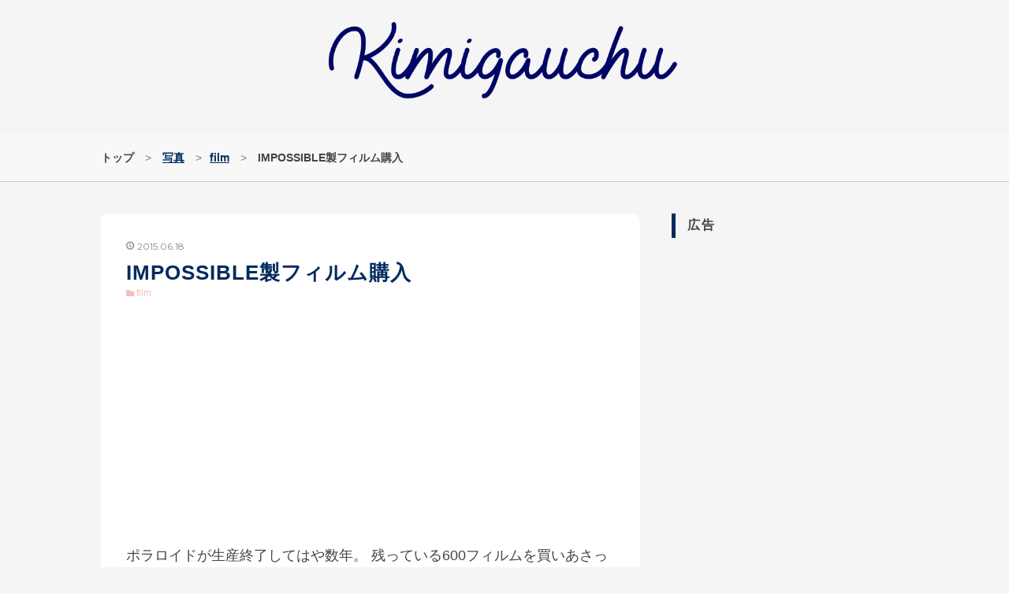

--- FILE ---
content_type: text/html; charset=utf-8
request_url: https://kimigauchu.com/post-1572/
body_size: 23589
content:
<!DOCTYPE html>
<html
  lang="ja"

data-admin-domain="//blog.hatena.ne.jp"
data-admin-origin="https://blog.hatena.ne.jp"
data-author="toller"
data-avail-langs="ja en"
data-blog="kimigauchu.hatenablog.com"
data-blog-host="kimigauchu.hatenablog.com"
data-blog-is-public="1"
data-blog-name="君が宇宙"
data-blog-owner="toller"
data-blog-show-ads=""
data-blog-show-sleeping-ads=""
data-blog-uri="https://kimigauchu.com/"
data-blog-uuid="26006613483656525"
data-blogs-uri-base="https://kimigauchu.com"
data-brand="pro"
data-data-layer="{&quot;hatenablog&quot;:{&quot;admin&quot;:{},&quot;analytics&quot;:{&quot;brand_property_id&quot;:&quot;&quot;,&quot;measurement_id&quot;:&quot;G-CJRDJJTKKX&quot;,&quot;non_sampling_property_id&quot;:&quot;&quot;,&quot;property_id&quot;:&quot;&quot;,&quot;separated_property_id&quot;:&quot;UA-29716941-18&quot;},&quot;blog&quot;:{&quot;blog_id&quot;:&quot;26006613483656525&quot;,&quot;content_seems_japanese&quot;:&quot;true&quot;,&quot;disable_ads&quot;:&quot;custom_domain&quot;,&quot;enable_ads&quot;:&quot;false&quot;,&quot;enable_keyword_link&quot;:&quot;false&quot;,&quot;entry_show_footer_related_entries&quot;:&quot;true&quot;,&quot;force_pc_view&quot;:&quot;true&quot;,&quot;is_public&quot;:&quot;true&quot;,&quot;is_responsive_view&quot;:&quot;true&quot;,&quot;is_sleeping&quot;:&quot;false&quot;,&quot;lang&quot;:&quot;ja&quot;,&quot;name&quot;:&quot;\u541b\u304c\u5b87\u5b99&quot;,&quot;owner_name&quot;:&quot;toller&quot;,&quot;uri&quot;:&quot;https://kimigauchu.com/&quot;},&quot;brand&quot;:&quot;pro&quot;,&quot;page_id&quot;:&quot;entry&quot;,&quot;permalink_entry&quot;:{&quot;author_name&quot;:&quot;toller&quot;,&quot;categories&quot;:&quot;\u5199\u771f-film&quot;,&quot;character_count&quot;:1026,&quot;date&quot;:&quot;2015-06-18&quot;,&quot;entry_id&quot;:&quot;26006613484141706&quot;,&quot;first_category&quot;:&quot;\u5199\u771f-film&quot;,&quot;hour&quot;:&quot;13&quot;,&quot;title&quot;:&quot;IMPOSSIBLE\u88fd\u30d5\u30a3\u30eb\u30e0\u8cfc\u5165&quot;,&quot;uri&quot;:&quot;https://kimigauchu.com/post-1572/&quot;},&quot;pro&quot;:&quot;pro&quot;,&quot;router_type&quot;:&quot;blogs&quot;}}"
data-device="pc"
data-dont-recommend-pro="false"
data-global-domain="https://hatena.blog"
data-globalheader-color="b"
data-globalheader-type="pc"
data-has-touch-view="1"
data-help-url="https://help.hatenablog.com"
data-hide-header="1"
data-no-suggest-touch-view="1"
data-page="entry"
data-parts-domain="https://hatenablog-parts.com"
data-plus-available="1"
data-pro="true"
data-router-type="blogs"
data-sentry-dsn="https://03a33e4781a24cf2885099fed222b56d@sentry.io/1195218"
data-sentry-environment="production"
data-sentry-sample-rate="0.1"
data-static-domain="https://cdn.blog.st-hatena.com"
data-version="eb858d677b6f9ea2eeb6a32d6d15a3"




  data-initial-state="{}"

  >
  <head prefix="og: http://ogp.me/ns# fb: http://ogp.me/ns/fb# article: http://ogp.me/ns/article#">

  

  
  <meta name="viewport" content="width=device-width, initial-scale=1.0" />


  


  

  <meta name="robots" content="max-image-preview:large" />


  <meta charset="utf-8"/>
  <meta http-equiv="X-UA-Compatible" content="IE=7; IE=9; IE=10; IE=11" />
  <title>IMPOSSIBLE製フィルム購入 - 君が宇宙</title>

  
  <link rel="canonical" href="https://kimigauchu.com/post-1572/"/>



  

<meta itemprop="name" content="IMPOSSIBLE製フィルム購入 - 君が宇宙"/>

  <meta itemprop="image" content="https://cdn.image.st-hatena.com/image/scale/4769812001e1d7b1bb9bbc6500624b1c86976fad/backend=imagemagick;version=1;width=1300/https%3A%2F%2Fcdn-ak.f.st-hatena.com%2Fimages%2Ffotolife%2Ft%2Ftoller%2F20191215%2F20191215110256.jpg"/>


  <meta property="og:title" content="IMPOSSIBLE製フィルム購入 - 君が宇宙"/>
<meta property="og:type" content="article"/>
  <meta property="og:url" content="https://kimigauchu.com/post-1572/"/>

  <meta property="og:image" content="https://cdn.image.st-hatena.com/image/scale/4769812001e1d7b1bb9bbc6500624b1c86976fad/backend=imagemagick;version=1;width=1300/https%3A%2F%2Fcdn-ak.f.st-hatena.com%2Fimages%2Ffotolife%2Ft%2Ftoller%2F20191215%2F20191215110256.jpg"/>

<meta property="og:image:alt" content="IMPOSSIBLE製フィルム購入 - 君が宇宙"/>
    <meta property="og:description" content="ポラロイドが生産終了してはや数年。 残っている600フィルムを買いあさって ポラロイド本体も買っては売り買っては売り・・・ 唯一残したポラロイド Pronto! https://www.flickr.com/photos/qigqig/16400833717/ なんでこいつを残したかというと・・・ 690シリーズは重い！持ち運べない。撮ったる！って出かける時でないと。。。あとメカメカしているのでメンテナンスに気を使う。 こいつは70シリーズだけど実は600フィルムもそのまま使えるし。 見た目もかわいいし。 度重なる引越でかなりぞんざいな扱いを受けていた！！笑 で、Impossibleというとこ…" />
<meta property="og:site_name" content="君が宇宙"/>

  <meta property="article:published_time" content="2015-06-18T04:09:03Z" />

    <meta property="article:tag" content="写真-film" />
      <meta name="twitter:card"  content="summary_large_image" />
    <meta name="twitter:image" content="https://cdn.image.st-hatena.com/image/scale/4769812001e1d7b1bb9bbc6500624b1c86976fad/backend=imagemagick;version=1;width=1300/https%3A%2F%2Fcdn-ak.f.st-hatena.com%2Fimages%2Ffotolife%2Ft%2Ftoller%2F20191215%2F20191215110256.jpg" />  <meta name="twitter:title" content="IMPOSSIBLE製フィルム購入 - 君が宇宙" />    <meta name="twitter:description" content="ポラロイドが生産終了してはや数年。 残っている600フィルムを買いあさって ポラロイド本体も買っては売り買っては売り・・・ 唯一残したポラロイド Pronto! https://www.flickr.com/photos/qigqig/16400833717/ なんでこいつを残したかというと・・・ 690シリーズは重い…" />  <meta name="twitter:app:name:iphone" content="はてなブログアプリ" />
  <meta name="twitter:app:id:iphone" content="583299321" />
  <meta name="twitter:app:url:iphone" content="hatenablog:///open?uri=https%3A%2F%2Fkimigauchu.com%2Fpost-1572%2F" />  <meta name="twitter:site" content="@qigqig" />
  
    <meta name="description" content="ポラロイドが生産終了してはや数年。 残っている600フィルムを買いあさって ポラロイド本体も買っては売り買っては売り・・・ 唯一残したポラロイド Pronto! https://www.flickr.com/photos/qigqig/16400833717/ なんでこいつを残したかというと・・・ 690シリーズは重い！持ち運べない。撮ったる！って出かける時でないと。。。あとメカメカしているのでメンテナンスに気を使う。 こいつは70シリーズだけど実は600フィルムもそのまま使えるし。 見た目もかわいいし。 度重なる引越でかなりぞんざいな扱いを受けていた！！笑 で、Impossibleというとこ…" />
    <meta name="google-site-verification" content="hVZASqCsQ35926XNcgT9PLoXn1Df2SQL11CX42hl-eY" />
    <meta name="keywords" content="ADHD  家トレ ジリアン Mac 洋裁　パン作り" />


  
<script
  id="embed-gtm-data-layer-loader"
  data-data-layer-page-specific="{&quot;hatenablog&quot;:{&quot;blogs_permalink&quot;:{&quot;blog_afc_issued&quot;:&quot;false&quot;,&quot;entry_afc_issued&quot;:&quot;false&quot;,&quot;is_blog_sleeping&quot;:&quot;false&quot;,&quot;is_author_pro&quot;:&quot;true&quot;,&quot;has_related_entries_with_elasticsearch&quot;:&quot;false&quot;}}}"
>
(function() {
  function loadDataLayer(elem, attrName) {
    if (!elem) { return {}; }
    var json = elem.getAttribute(attrName);
    if (!json) { return {}; }
    return JSON.parse(json);
  }

  var globalVariables = loadDataLayer(
    document.documentElement,
    'data-data-layer'
  );
  var pageSpecificVariables = loadDataLayer(
    document.getElementById('embed-gtm-data-layer-loader'),
    'data-data-layer-page-specific'
  );

  var variables = [globalVariables, pageSpecificVariables];

  if (!window.dataLayer) {
    window.dataLayer = [];
  }

  for (var i = 0; i < variables.length; i++) {
    window.dataLayer.push(variables[i]);
  }
})();
</script>

<!-- Google Tag Manager -->
<script>(function(w,d,s,l,i){w[l]=w[l]||[];w[l].push({'gtm.start':
new Date().getTime(),event:'gtm.js'});var f=d.getElementsByTagName(s)[0],
j=d.createElement(s),dl=l!='dataLayer'?'&l='+l:'';j.async=true;j.src=
'https://www.googletagmanager.com/gtm.js?id='+i+dl;f.parentNode.insertBefore(j,f);
})(window,document,'script','dataLayer','GTM-P4CXTW');</script>
<!-- End Google Tag Manager -->











  <link rel="shortcut icon" href="https://kimigauchu.com/icon/favicon">
<link rel="apple-touch-icon" href="https://kimigauchu.com/icon/touch">
<link rel="icon" sizes="192x192" href="https://kimigauchu.com/icon/link">

  

<link rel="alternate" type="application/atom+xml" title="Atom" href="https://kimigauchu.com/feed"/>
<link rel="alternate" type="application/rss+xml" title="RSS2.0" href="https://kimigauchu.com/rss"/>

  <link rel="alternate" type="application/json+oembed" href="https://hatena.blog/oembed?url=https%3A%2F%2Fkimigauchu.com%2Fpost-1572%2F&amp;format=json" title="oEmbed Profile of IMPOSSIBLE製フィルム購入"/>
<link rel="alternate" type="text/xml+oembed" href="https://hatena.blog/oembed?url=https%3A%2F%2Fkimigauchu.com%2Fpost-1572%2F&amp;format=xml" title="oEmbed Profile of IMPOSSIBLE製フィルム購入"/>
  
  <link rel="author" href="http://www.hatena.ne.jp/toller/">

  

  
      <link rel="preload" href="https://cdn-ak.f.st-hatena.com/images/fotolife/t/toller/20220917/20220917091120.png" as="image"/>
      <link rel="preload" href="https://cdn-ak.f.st-hatena.com/images/fotolife/t/toller/20191215/20191215110256.jpg" as="image"/>


  
    
<link rel="stylesheet" type="text/css" href="https://cdn.blog.st-hatena.com/css/blog.css?version=eb858d677b6f9ea2eeb6a32d6d15a3"/>

    
  <link rel="stylesheet" type="text/css" href="https://usercss.blog.st-hatena.com/blog_style/26006613483656525/0b38a23b230fbc09760188c7bd8edd440bdd5e55"/>
  
  

  

  
<script> </script>

  
<style>
  div#google_afc_user,
  div.google-afc-user-container,
  div.google_afc_image,
  div.google_afc_blocklink {
      display: block !important;
  }
</style>


  

  
    <script type="application/ld+json">{"@context":"http://schema.org","@type":"Article","dateModified":"2020-09-06T18:00:11+09:00","datePublished":"2015-06-18T13:09:03+09:00","description":"ポラロイドが生産終了してはや数年。 残っている600フィルムを買いあさって ポラロイド本体も買っては売り買っては売り・・・ 唯一残したポラロイド Pronto! https://www.flickr.com/photos/qigqig/16400833717/ なんでこいつを残したかというと・・・ 690シリーズは重い！持ち運べない。撮ったる！って出かける時でないと。。。あとメカメカしているのでメンテナンスに気を使う。 こいつは70シリーズだけど実は600フィルムもそのまま使えるし。 見た目もかわいいし。 度重なる引越でかなりぞんざいな扱いを受けていた！！笑 で、Impossibleというとこ…","headline":"IMPOSSIBLE製フィルム購入","image":["https://cdn-ak.f.st-hatena.com/images/fotolife/t/toller/20191215/20191215110256.jpg"],"mainEntityOfPage":{"@id":"https://kimigauchu.com/post-1572/","@type":"WebPage"}}</script>

  

  <link type="text/css" rel="stylesheet" href="https://hatena.wackwack.net/v1.1/css/fulldisplay.min.css"/>
<!--別窓ださない-->
<script src="https://code.jquery.com/jquery-3.3.1.min.js"></script>

<script language="JavaScript">
$(document).ready( function () {
$("a[href^='http']:not([href*='" + location.hostname + "'])").attr('target', '_blank');
})
</script>

  

</head>

  <body class="page-entry header-image-only enable-top-editarea enable-bottom-editarea category-写真-film globalheader-off globalheader-ng-enabled">
    

<div id="globalheader-container"
  data-brand="hatenablog"
  style="display: none"
  >
  <iframe id="globalheader" height="37" frameborder="0" allowTransparency="true"></iframe>
</div>


  
  
  

  <div id="container">
    <div id="container-inner">
      <header id="blog-title" data-brand="hatenablog">
  <div id="blog-title-inner" style="background-image: url('https://cdn-ak.f.st-hatena.com/images/fotolife/t/toller/20220917/20220917091120.png'); background-position: center -10px;">
    <div id="blog-title-content">
      <h1 id="title"><a href="https://kimigauchu.com/">君が宇宙</a></h1>
      
    </div>
  </div>
</header>

      
  <div id="top-editarea">
    <!-- スマホ用グローバルナビのHTML -->
<style>
.sp-global-menu {
    position: fixed;
    width: 100%;
    bottom: 0px;
    z-index: 100;
    background-color: #C9C2E0;
    border-top: solid 2px #F2BFC0;
    font-size: 0.8rem;
}
.sp-global-menu ul {
    display: flex;
    list-style: none;
    padding: 0;
    margin: 0;
    width: 100%;
}
.sp-global-menu li {
    justify-content: center;
    align-items: center;
    width: 25%;
    padding: 0;
    margin: 0;
}
.sp-global-menu li a {
    color: #012b5e;
    text-align: center;
    display: block;
    width: 100%;
    padding: 5px 0px;
    text-decoration: none;
}
/*カテゴリメニュー*/
.category-content {
    visibility: hidden;
    opacity: 0;
    position: fixed;
    bottom: 52px;
    background-color: #C9C2E0;
    width: 100%;
    border-top: solid 1px #012b5e;
    font-size: 0.8rem;
    font-weight: bold;
    z-index: 100;
    transition: 0.3s;
}
.category-content.active {
    visibility: visible;
    opacity: 1;
}
.category-list {
    list-style-type: none;
    margin: 0;
    width: 100%;
    padding-left: 0;
}
.category-list li {
    border-top: solid 1px #eee;
}
.category-list a {
    display: block;
    width: 100%;
    height: 40px;
    line-height: 40px;
    text-align: center;
    color: #012b5e;
    text-decoration: none;
}
/*閉じるボタン*/
#close i {
    vertical-align: middle;
}
/*検索*/
.search-content {
    visibility: hidden;
    opacity: 0;
    position: fixed;
    bottom: 52px;
    background-color: #C9C2E0;
    width: 100%;
    border-top: solid 1px #012b5e;
    font-size: 0.8rem;
    z-index: 100;
    transition: 0.3s;
}
.search-content.active {
    visibility: visible;
    opacity: 1;
}
.search-content a {
    color: #111;
}
.search-content > .hatena-module-search-box {
    padding: 0px 10px 10px 10px;
}
#search-close {
    text-align: center;
    padding: 10px;
}
/*PCサイズでは非表示にする*/
@media (min-width: 768px) {
    .sp-global-menu {
        display: none;
    }
    .category-content {
        display: none;
    }
    .search-content {
        display: none;
    }
}
/*スマホサイズでは非表示にする*/
@media (max-width: 767px) {
    .si-global-nav-wrap {
        display: none;
    }
    #page-top, #home-link {
        display: none;
    }
}
</style>

<div class="sp-global-menu">
    <ul>
        <li>
            <a href="https://kimigauchu.com/">
                <div><i class="fa fa-home fa-lg"></i></div>
                HOME
            </a>
        </li>
        <li>
            <a href="javascript:void(0);" id="category-menu">
                <div><i class="fa fa-bars fa-lg"></i></div>
                MENU
            </a>
        </li>
        <li>
            <a href="javascript:void(0);" id="search">
                <div><i class="fa fa-search fa-lg"></i></div>
                SEARCH
            </a>
        </li>
        <li>
            <a href="#">
                <div><i class="fa fa-chevron-up fa-lg"></i></div>
                PAGETOP
            </a>
        </li>
    </ul>
</div>
<div class="category-content">
    <ul class="category-list">
        <li id="close">
            <a href="javascript:void(0);">
                <i class="fa fa-close fa-lg"></i>
            </a>
        </li>
        <li><a href="https://kimigauchu.com/aboutme"><i class="fa fa-user-o"></i>&nbsp;ABOUT</a></li>
 
        <li><a href="https://tayori.com/form/d5f2815fb33f95cf1673fcf5adb3cec3083f8374"><i class="fa fa-database"></i>&nbsp;CONTACT</a></li>

    </ul>
</div>
<div class="search-content">
    <a href="javascript:void(0);">
        <div id="search-close">
            <i class="fa fa-close fa-lg"></i>
        </div>
    </a>
    <div class="hatena-module hatena-module-search-box">
        <div class="hatena-module-body">
            <form class="search-form" role="search" action="http://kimigauchu.com/search" method="get">
                <input type="text" name="q" class="search-module-input" value="" placeholder="記事を検索" required="">
                <input type="submit" value="検索" class="search-module-button">
            </form>
        </div>
    </div>
</div>

<script>
    /*
     * カテゴリメニュー
     */
    // カテゴリメニューのクリックイベント
    document.querySelector("#category-menu").addEventListener('click', () => {
        // カテゴリリストの開閉
        document.querySelector(".category-content").classList.toggle('active');
        // 検索エリアは閉じる
        document.querySelector(".search-content").classList.remove('active');
    });
    // 閉じるボタンクリックイベント
    document.querySelector("#close").addEventListener('click', () => {
        document.querySelector(".category-content").classList.remove('active');
    });

    /*
     * 検索
     */
    // 検索のクリックイベント
    document.querySelector("#search").addEventListener('click', () => {
        // 検索エリアの開閉
        document.querySelector(".search-content").classList.toggle('active');
        // カテゴリリストは閉じる
        document.querySelector(".category-content").classList.remove('active');
    });
    // 閉じるボタンクリックイベント
    document.querySelector("#search-close").addEventListener('click', () => {
        document.querySelector(".search-content").classList.remove('active');
    });
</script>

<!-- スマホ用グローバルナビのHTMLここまで -->

<style>
    .hatena-module-category ul li{display:block;padding:8px 0;border:0;list-style-type:none}.hatena-module-category ul li a{display:inline-block;padding:0;text-decoration:none;color:#000;border:none;transition:1s ease}.hatena-module-category ul li.on-border{border-top:1px solid #ddd}ul.hatena-breadcrumb-plus-child1{padding-left:30px}ul.hatena-breadcrumb-plus-child2{padding-left:15px}.hatena-breadcrumb-plus-toggle-button{cursor:pointer}
</style>
  </div>


      
          <div id="top-box">
    <div class="breadcrumb" data-test-id="breadcrumb">
      <div class="breadcrumb-inner">
        <a class="breadcrumb-link" href="https://kimigauchu.com/"><span>トップ</span></a>          <span class="breadcrumb-gt">&gt;</span>          <span class="breadcrumb-child">            <a class="breadcrumb-child-link" href="https://kimigauchu.com/archive/category/%E5%86%99%E7%9C%9F-film"><span>写真-film</span></a>          </span>            <span class="breadcrumb-gt">&gt;</span>          <span class="breadcrumb-child">            <span>IMPOSSIBLE製フィルム購入</span>          </span>      </div>
    </div>
  </div>
  <script type="application/ld+json" class="test-breadcrumb-json-ld">
    {"itemListElement":[{"item":{"name":"トップ","@id":"https://kimigauchu.com/"},"@type":"ListItem","position":1},{"@type":"ListItem","position":2,"item":{"name":"写真-film","@id":"https://kimigauchu.com/archive/category/%E5%86%99%E7%9C%9F-film"}}],"@type":"BreadcrumbList","@context":"http://schema.org"}
  </script>
      
      




<div id="content" class="hfeed"
  
  >
  <div id="content-inner">
    <div id="wrapper">
      <div id="main">
        <div id="main-inner">
          

          



          
  
  <!-- google_ad_section_start -->
  <!-- rakuten_ad_target_begin -->
  
  
  

  

  
    
      
        <article class="entry hentry test-hentry js-entry-article date-first autopagerize_page_element chars-1200 words-100 mode-markdown entry-odd" id="entry-26006613484141706" data-keyword-campaign="" data-uuid="26006613484141706" data-publication-type="entry">
  <div class="entry-inner">
    <header class="entry-header">
  
    <div class="date entry-date first">
    <a href="https://kimigauchu.com/archive/2015/06/18" rel="nofollow">
      <time datetime="2015-06-18T04:09:03Z" title="2015-06-18T04:09:03Z">
        <span class="date-year">2015</span><span class="hyphen">-</span><span class="date-month">06</span><span class="hyphen">-</span><span class="date-day">18</span>
      </time>
    </a>
      </div>
  <h1 class="entry-title">
  <a href="https://kimigauchu.com/post-1572/" class="entry-title-link bookmark">IMPOSSIBLE製フィルム購入</a>
</h1>

  
  

  <div class="entry-categories categories">
    
    <a href="https://kimigauchu.com/archive/category/%E5%86%99%E7%9C%9F-film" class="entry-category-link category-写真-film">写真-film</a>
    
  </div>


  
  <div class="customized-header">
    <div class="entry-header-html"><script async src="https://pagead2.googlesyndication.com/pagead/js/adsbygoogle.js"></script>
<!-- 記事下れすぽんしぶ -->
<ins class="adsbygoogle"
     style="display:block"
     data-ad-client="ca-pub-5430362825928817"
     data-ad-slot="8478347685"
     data-ad-format="auto"
     data-full-width-responsive="true"></ins>
<script>
     (adsbygoogle = window.adsbygoogle || []).push({});
</script>
</div>
  </div>


  

</header>

    


    <div class="entry-content hatenablog-entry">
  
    <p>ポラロイドが生産終了してはや数年。
残っている600フィルムを買いあさって
ポラロイド本体も買っては売り買っては売り・・・</p>

<p>唯一残したポラロイド <a class="keyword" href="http://d.hatena.ne.jp/keyword/Pronto">Pronto</a>!</p>

<p><a href="https://www.flickr.com/photos/qigqig/16400833717/">https://www.flickr.com/photos/qigqig/16400833717/</a></p>

<p>なんでこいつを残したかというと・・・
690シリーズは重い！持ち運べない。撮ったる！って出かける時でないと。。。あとメカメカしているのでメンテナンスに気を使う。
こいつは70シリーズだけど実は600フィルムもそのまま使えるし。
見た目もかわいいし。</p>

<p>度重なる引越でかなりぞんざいな扱いを受けていた！！笑</p>

<p>で、Impossibleというところがフィルムを製造しはじめたのは知っていたけど、あまり心動かずはや数年。</p>

<p>なんかふと撮りたくなって買ってみた。</p>

<p><a href="https://cdn-ak.f.st-hatena.com/images/fotolife/t/toller/20191215/20191215110256.jpg"><img src="https://cdn-ak.f.st-hatena.com/images/fotolife/t/toller/20191215/20191215110256.jpg" alt="Processed with VSCOcam with a3 preset" width="500" height="667" class="alignnone size-full wp-image-1565" /></a>
スタンプ可愛かったから買ってみた。on and onにて。
ていうかスタンプ欲しいからついでにフィルムも買うかっていう位。</p>

<p>何度かリニューアルして進化してるみたいですね。
買うまで知らなかったけど、中の液などは全く違うものになっていて
遮光しないといけないし描が出るのに30分くらいかかるらしい！
おまけに2700円で8枚しかない！！！たか！1枚337.5円？！
金持ちの遊び？！
でも、需要がきわめて少ないものを製造してくれてるんだからこれくらいかかっても文句は言えぬ。</p>

<p>んーでさっそく装填してみた。動くのかひやひやだったけど
入れてすぐけたたましい音と共に黒い紙が出てきたのでちょっと感動しました。
いくら耐久性重視の廉価モデルだからって、凄すぎるだろ。</p>

<p>んで、早速一枚撮ってみたけど、そもそも<a class="keyword" href="http://d.hatena.ne.jp/keyword/SX-70">SX-70</a>系カメラで<a class="keyword" href="http://d.hatena.ne.jp/keyword/SX-70">SX-70</a>のフィルム使った事無くてよくわからない・・・露光<a class="keyword" href="http://d.hatena.ne.jp/keyword/%A5%C0%A5%A4%A5%A2%A5%EB">ダイアル</a>も適当。ピントも目測でさっぱりわからない
しかも、出た瞬間光に当てるな？！無茶いうな
一応、付いてたImpossibleの冊子にはさんで、自分の膝の上であたためた。めっちゃ手がかかるｗ</p>

<p><a href="https://cdn-ak.f.st-hatena.com/images/fotolife/t/toller/20191215/20191215110306.jpg"><img src="https://cdn-ak.f.st-hatena.com/images/fotolife/t/toller/20191215/20191215110306.jpg" alt="DSC_0250" width="375" height="500" class="alignnone size-full wp-image-1566" /></a></p>

<p>ぜんぜんピントがあっていない・・・・やっぱり私<a class="keyword" href="http://d.hatena.ne.jp/keyword/%A5%AA%A1%BC%A5%C8%A5%D5%A5%A9%A1%BC%A5%AB%A5%B9">オートフォーカス</a>の方がいいかも。
色は<a class="keyword" href="http://d.hatena.ne.jp/keyword/LOMO">LOMO</a>って感じだね。<a class="keyword" href="http://d.hatena.ne.jp/keyword/LOMO">LOMO</a>フィルター・・・・
ほんとのポラロイド見てデジタルのフィルターっぽいって思うとか、なんか悲しいね。</p>

<p>というわけで690買い直そうかなって気持ちが強くなっております。
自分が売った頃より安いし・・・・実際動かなくなってもインテリアとして超かわいくないですか。</p>

    
    




    

  
</div>

    
  <footer class="entry-footer">
      <div class="entry-footer-modules" id="entry-footer-primary-modules">      
<div class="hatena-module hatena-module-html">
    <div class="hatena-module-title">広告</div>
  <div class="hatena-module-body">
    <script async src="https://pagead2.googlesyndication.com/pagead/js/adsbygoogle.js?client=ca-pub-5430362825928817"
     crossorigin="anonymous"></script>
<ins class="adsbygoogle"
     style="display:block"
     data-ad-format="autorelaxed"
     data-ad-client="ca-pub-5430362825928817"
     data-ad-slot="2084362461"></ins>
<script>
     (adsbygoogle = window.adsbygoogle || []).push({});
</script>
  </div>
</div>
  </div>
    <div class="entry-tags-wrapper">
  <div class="entry-tags">  </div>
</div>

    <p class="entry-footer-section track-inview-by-gtm" data-gtm-track-json="{&quot;area&quot;: &quot;finish_reading&quot;}">
  <span class="author vcard"><span class="fn" data-load-nickname="1" data-user-name="toller" >toller</span></span>
  <span class="entry-footer-time"><a href="https://kimigauchu.com/post-1572/"><time data-relative datetime="2015-06-18T04:09:03Z" title="2015-06-18T04:09:03Z" class="updated">2015-06-18 13:09</time></a></span>
  
  
  
</p>

    
  <div
    class="hatena-star-container"
    data-hatena-star-container
    data-hatena-star-url="https://kimigauchu.com/post-1572/"
    data-hatena-star-title="IMPOSSIBLE製フィルム購入"
    data-hatena-star-variant="profile-icon"
    data-hatena-star-profile-url-template="https://blog.hatena.ne.jp/{username}/"
  ></div>


    
<div class="social-buttons">
  
  
    <div class="social-button-item">
      <a href="https://b.hatena.ne.jp/entry/s/kimigauchu.com/post-1572/" class="hatena-bookmark-button" data-hatena-bookmark-url="https://kimigauchu.com/post-1572/" data-hatena-bookmark-layout="vertical-balloon" data-hatena-bookmark-lang="ja" title="この記事をはてなブックマークに追加"><img src="https://b.st-hatena.com/images/entry-button/button-only.gif" alt="この記事をはてなブックマークに追加" width="20" height="20" style="border: none;" /></a>
    </div>
  
  
    <div class="social-button-item">
      <div class="fb-share-button" data-layout="box_count" data-href="https://kimigauchu.com/post-1572/"></div>
    </div>
  
  
    
    
    <div class="social-button-item">
      <a
          class="entry-share-button entry-share-button-twitter test-share-button-twitter"
          href="https://x.com/intent/tweet?text=IMPOSSIBLE%E8%A3%BD%E3%83%95%E3%82%A3%E3%83%AB%E3%83%A0%E8%B3%BC%E5%85%A5+-+%E5%90%9B%E3%81%8C%E5%AE%87%E5%AE%99&amp;url=https%3A%2F%2Fkimigauchu.com%2Fpost-1572%2F"
          title="X（Twitter）で投稿する"
        ></a>
    </div>
  
  
  
  
  
  
</div>

    

    <div class="customized-footer">
      

        

          <div class="entry-footer-modules" id="entry-footer-secondary-modules">        </div>
        
  <div class="entry-footer-html"><!--記事下に置くタグ-->
<div style="margin-bottom:2em;" id="categories-bottom"></div>

<!--記事下タグの直下に記述するスクリプト-->
<script type="text/javascript">
     //記事下用のタグ及びカテゴリタグを取得
     var categories_bottom = document.getElementById("categories-bottom");
     var categories = document.getElementsByClassName("entry-categories categories")[0];

     //記事下用のタグにカテゴリタグの中身とクラスを入れる
     categories_bottom.classList.add("categories");
     categories_bottom.classList.add("entry-categories");
     categories_bottom.innerHTML = categories.innerHTML;
</script>
<!-- START v1.04 params=[insentense-adsense2,MC,1,2,,,after,p,1,2,true,広告禁止] from http://uxlayman.hatenablog.com/entry/2017/01/26/insentenseform -->
<script>
var adsenseCode2 = (function () {/*

<p>広告</p>

<script async src="https://pagead2.googlesyndication.com/pagead/js/adsbygoogle.js?client=ca-pub-5430362825928817"
     crossorigin="anonymous"></scrip>
<ins class="adsbygoogle"
     style="display:block; text-align:center;"
     data-ad-layout="in-article"
     data-ad-format="fluid"
     data-ad-client="ca-pub-5430362825928817"
     data-ad-slot="9638452886"></ins>
<script>
     (adsbygoogle = window.adsbygoogle || []).push({});
</scrip>

<p> </p>


*/}).toString().match(/\/\*([^]*)\*\//)[1].replace(/scrip>/g, 'script>');

addEventListener("DOMContentLoaded", function() {

    if ($('meta[property="article:tag"][content="広告禁止"]').size() > 0) {
        return;
    }

    var $targetElements = $('.entry-content h1,.entry-content h2');
    var $target = $targetElements.eq(Math.floor($targetElements.size() * 1 / 2));
    if ($target.size() > 0) {
        $target.after($('.insentense-adsense2'));
    } else {
        $targetElements = $('.entry-content>p, .entry-content>div');
        $targetElements.eq(Math.floor($targetElements.size() * 1 / 2)).before($('.insentense-adsense2'));
    }
    $('.insentense-adsense2').html(adsenseCode2);

}, false);
</script>
<div class="insentense-adsense2"></div>
<!-- END v1.04 from http://uxlayman.hatenablog.com/entry/2017/01/26/insentenseform -->
</div>


      
    </div>
    
  <div class="comment-box js-comment-box">
    
    <ul class="comment js-comment">
      <li class="read-more-comments" style="display: none;"><a>もっと読む</a></li>
    </ul>
    
      <a class="leave-comment-title js-leave-comment-title">コメントを書く</a>
    
  </div>

  </footer>

  </div>
</article>

      
      
    
  

  
  <!-- rakuten_ad_target_end -->
  <!-- google_ad_section_end -->
  
  
  
  <div class="pager pager-permalink permalink">
    
      
      <span class="pager-prev">
        <a href="https://kimigauchu.com/post-2042/" rel="prev">
          <span class="pager-arrow">&laquo; </span>
          尻から血がでる
        </a>
      </span>
    
    
      
      <span class="pager-next">
        <a href="https://kimigauchu.com/post-2026/" rel="next">
          Cookie Jam謎の無制限タイム
          <span class="pager-arrow"> &raquo;</span>
        </a>
      </span>
    
  </div>


  



        </div>
      </div>

      <aside id="box1">
  <div id="box1-inner">
  </div>
</aside>

    </div><!-- #wrapper -->

    
<aside id="box2">
  
  <div id="box2-inner">
    
      
<div class="hatena-module hatena-module-html">
    <div class="hatena-module-title">広告</div>
  <div class="hatena-module-body">
    <script async src="https://pagead2.googlesyndication.com/pagead/js/adsbygoogle.js"></script>
<!-- -->
<ins class="adsbygoogle"
     style="display:block"
     data-ad-client="ca-pub-5430362825928817"
     data-ad-slot="9910983226"
     data-ad-format="auto"
     data-full-width-responsive="true"></ins>
<script>
     (adsbygoogle = window.adsbygoogle || []).push({});
</script>
  </div>
</div>

    
      

<div class="hatena-module hatena-module-profile">
  <div class="hatena-module-title">
    ABOUT
  </div>
  <div class="hatena-module-body">
    
    <a href="https://kimigauchu.com/about" class="profile-icon-link">
      <img src="https://cdn.profile-image.st-hatena.com/users/toller/profile.png?1592708065"
      alt="id:toller" class="profile-icon" />
    </a>
    

    
    <span class="id">
      <a href="https://kimigauchu.com/about" class="hatena-id-link"><span data-load-nickname="1" data-user-name="toller">id:toller</span></a>
      
  
  
    <a href="https://blog.hatena.ne.jp/-/pro?plus_via=blog_plus_badge&amp;utm_source=pro_badge&amp;utm_medium=referral&amp;utm_campaign=register_pro" title="はてなブログPro"><i class="badge-type-pro">はてなブログPro</i></a>
  


    </span>
    

    
      <div class="profile-activities">
      
        最終更新:
        <time datetime="2026-01-13T06:51:46Z" data-relative data-epoch="1768287106000" class="updated">2026-01-13 15:51</time>
      
    </div>
    

    
    <div class="profile-description">
      <p>いもこりです（RealName:ayaka）<br />
広島市在住の刈り上げピアスのおんなです。ADHD（クローズ就職）<br />
すきなもの→Mac、カメラ、カラオケ、服作り、パン焼き<br />
ザ・発達なのでやりたいことしかやりたくない趣味に生きてる人です<br />
どハマりしては移り変わる趣味にあわせてブログの内容も変わります。<br />
支離滅裂な内容となっております</p><p><a href="https://twitter.com/qigqig">X(twitter)アカウント</a></p><p><a href="https://kimigauchu.com/aboutme">→このサイトについて/詳細な自己紹介</a><br />
<a href="https://tayori.com/form/d5f2815fb33f95cf1673fcf5adb3cec3083f8374
">→お問い合わせ</A></p>

    </div>
    

    
      <div class="hatena-follow-button-box btn-subscribe js-hatena-follow-button-box"
  
  >

  <a href="#" class="hatena-follow-button js-hatena-follow-button">
    <span class="subscribing">
      <span class="foreground">読者です</span>
      <span class="background">読者をやめる</span>
    </span>
    <span class="unsubscribing" data-track-name="profile-widget-subscribe-button" data-track-once>
      <span class="foreground">読者になる</span>
      <span class="background">読者になる</span>
    </span>
  </a>
  <div class="subscription-count-box js-subscription-count-box">
    <i></i>
    <u></u>
    <span class="subscription-count js-subscription-count">
    </span>
  </div>
</div>

    

    
      <div class="hatena-follow-button-box">
        <a href="https://twitter.com/qigqig" title="X（Twitter）アカウント" class="btn-twitter" data-lang="ja">
          <img src="https://cdn.blog.st-hatena.com/images/theme/plofile-socialize-x.svg?version=eb858d677b6f9ea2eeb6a32d6d15a3" alt="X">
          <span>
            @qigqigをフォロー
          </span>
        </a>
      </div>
    

    <div class="profile-about">
      <a href="https://kimigauchu.com/about">このブログについて</a>
    </div>

  </div>
</div>

    
      <div class="hatena-module hatena-module-search-box">
  <div class="hatena-module-title">
    SEARCH
  </div>
  <div class="hatena-module-body">
    <form class="search-form" role="search" action="https://kimigauchu.com/search" method="get">
  <input type="text" name="q" class="search-module-input" value="" placeholder="記事を検索" required>
  <input type="submit" value="検索" class="search-module-button" />
</form>

  </div>
</div>

    
      
<div class="hatena-module hatena-module-html">
  <div class="hatena-module-body">
    <div class="hatena-module-title2">
<span class="tab active">Popular</span>
<span class="tab">New Entry</span>
<span class="tab">Archive</span>
<span class="tab">Category</span>
</div>
  </div>
</div>

    
      
<div class="hatena-module hatena-module-entries-access-ranking"
  data-count="5"
  data-source="access"
  data-enable_customize_format="0"
  data-display_entry_image_size_width="100"
  data-display_entry_image_size_height="100"

  data-display_entry_category="1"
  data-display_entry_image="1"
  data-display_entry_image_size_width="100"
  data-display_entry_image_size_height="100"
  data-display_entry_body_length="0"
  data-display_entry_date="1"
  data-display_entry_title_length="20"
  data-restrict_entry_title_length="0"
  data-display_bookmark_count="0"

>
  <div class="hatena-module-title">
    
      Popular
    
  </div>
  <div class="hatena-module-body">
    
  </div>
</div>

    
      <div class="hatena-module hatena-module-recent-entries ">
  <div class="hatena-module-title">
    <a href="https://kimigauchu.com/archive">
      New Entry
    </a>
  </div>
  <div class="hatena-module-body">
    <ul class="recent-entries hatena-urllist urllist-with-thumbnails">
  
  
    
    <li class="urllist-item recent-entries-item">
      <div class="urllist-item-inner recent-entries-item-inner">
        
          
                      <a class="urllist-image-link recent-entries-image-link" href="https://kimigauchu.com/20260113/1768287106">
  <img alt="エクスプロージョン　ホエイプロテインミルクチョコレート味" src="https://cdn.image.st-hatena.com/image/square/b2db4286ea78f01878f7214a947d48ef6c4b3894/backend=imagemagick;height=100;version=1;width=100/https%3A%2F%2Fcdn-ak.f.st-hatena.com%2Fimages%2Ffotolife%2Ft%2Ftoller%2F20251222%2F20251222065703.jpg" class="urllist-image recent-entries-image" title="エクスプロージョン　ホエイプロテインミルクチョコレート味" width="100" height="100" loading="lazy">
</a>
            <div class="urllist-date-link recent-entries-date-link">
  <a href="https://kimigauchu.com/archive/2026/01/13" rel="nofollow">
    <time datetime="2026-01-13T06:51:46Z" title="2026年1月13日">
      2026-01-13
    </time>
  </a>
</div>

          <a href="https://kimigauchu.com/20260113/1768287106" class="urllist-title-link recent-entries-title-link  urllist-title recent-entries-title">エクスプロージョン　ホエイプロテインミルクチョコレート味</a>




          
                      <div class="urllist-categories recent-entries-categories">    <a class="urllist-category-link recent-entries-category-link category-健康" href="https://kimigauchu.com/archive/category/%E5%81%A5%E5%BA%B7">
      健康
    </a>
</div>


                </div>
    </li>
  
    
    <li class="urllist-item recent-entries-item">
      <div class="urllist-item-inner recent-entries-item-inner">
        
          
                      <a class="urllist-image-link recent-entries-image-link" href="https://kimigauchu.com/20260108/1767879440">
  <img alt="Mac mini買い替え" src="https://cdn.image.st-hatena.com/image/square/9d1529fecb05d11b1190adc4fdd233ccfcc4c5f3/backend=imagemagick;height=100;version=1;width=100/https%3A%2F%2Fcdn-ak.f.st-hatena.com%2Fimages%2Ffotolife%2Ft%2Ftoller%2F20260106%2F20260106212125.jpg" class="urllist-image recent-entries-image" title="Mac mini買い替え" width="100" height="100" loading="lazy">
</a>
            <div class="urllist-date-link recent-entries-date-link">
  <a href="https://kimigauchu.com/archive/2026/01/08" rel="nofollow">
    <time datetime="2026-01-08T13:37:20Z" title="2026年1月8日">
      2026-01-08
    </time>
  </a>
</div>

          <a href="https://kimigauchu.com/20260108/1767879440" class="urllist-title-link recent-entries-title-link  urllist-title recent-entries-title">Mac mini買い替え</a>




          
                      <div class="urllist-categories recent-entries-categories">    <a class="urllist-category-link recent-entries-category-link category-Apple製品" href="https://kimigauchu.com/archive/category/Apple%E8%A3%BD%E5%93%81">
      Apple製品
    </a>    <a class="urllist-category-link recent-entries-category-link category-Apple製品-Mac" href="https://kimigauchu.com/archive/category/Apple%E8%A3%BD%E5%93%81-Mac">
      Apple製品-Mac
    </a>
</div>


                </div>
    </li>
  
    
    <li class="urllist-item recent-entries-item">
      <div class="urllist-item-inner recent-entries-item-inner">
        
          
                      <a class="urllist-image-link recent-entries-image-link" href="https://kimigauchu.com/20260105/1767621451">
  <img alt="年末年始もパンを焼く【2025→2026】" src="https://cdn.image.st-hatena.com/image/square/17ade852b7982dec24b0c37a5b930c32bbd82954/backend=imagemagick;height=100;version=1;width=100/https%3A%2F%2Fcdn-ak.f.st-hatena.com%2Fimages%2Ffotolife%2Ft%2Ftoller%2F20251230%2F20251230233450.jpg" class="urllist-image recent-entries-image" title="年末年始もパンを焼く【2025→2026】" width="100" height="100" loading="lazy">
</a>
            <div class="urllist-date-link recent-entries-date-link">
  <a href="https://kimigauchu.com/archive/2026/01/05" rel="nofollow">
    <time datetime="2026-01-05T13:57:31Z" title="2026年1月5日">
      2026-01-05
    </time>
  </a>
</div>

          <a href="https://kimigauchu.com/20260105/1767621451" class="urllist-title-link recent-entries-title-link  urllist-title recent-entries-title">年末年始もパンを焼く【2025→2026】</a>




          
                      <div class="urllist-categories recent-entries-categories">    <a class="urllist-category-link recent-entries-category-link category-料理" href="https://kimigauchu.com/archive/category/%E6%96%99%E7%90%86">
      料理
    </a>    <a class="urllist-category-link recent-entries-category-link category-料理-パン焼き" href="https://kimigauchu.com/archive/category/%E6%96%99%E7%90%86-%E3%83%91%E3%83%B3%E7%84%BC%E3%81%8D">
      料理-パン焼き
    </a>
</div>


                </div>
    </li>
  
    
    <li class="urllist-item recent-entries-item">
      <div class="urllist-item-inner recent-entries-item-inner">
        
          
                      <a class="urllist-image-link recent-entries-image-link" href="https://kimigauchu.com/20260103/1767415985">
  <img alt="2025年を振り返る＋新年の日記" src="https://cdn.image.st-hatena.com/image/square/39e5b68a1064527d2a867d606ef3564d766c9da2/backend=imagemagick;height=100;version=1;width=100/https%3A%2F%2Fcdn-ak.f.st-hatena.com%2Fimages%2Ffotolife%2Ft%2Ftoller%2F20251229%2F20251229232946.jpg" class="urllist-image recent-entries-image" title="2025年を振り返る＋新年の日記" width="100" height="100" loading="lazy">
</a>
            <div class="urllist-date-link recent-entries-date-link">
  <a href="https://kimigauchu.com/archive/2026/01/03" rel="nofollow">
    <time datetime="2026-01-03T04:53:05Z" title="2026年1月3日">
      2026-01-03
    </time>
  </a>
</div>

          <a href="https://kimigauchu.com/20260103/1767415985" class="urllist-title-link recent-entries-title-link  urllist-title recent-entries-title">2025年を振り返る＋新年の日記</a>




          
                      <div class="urllist-categories recent-entries-categories">    <a class="urllist-category-link recent-entries-category-link category-diary" href="https://kimigauchu.com/archive/category/diary">
      diary
    </a>
</div>


                </div>
    </li>
  
    
    <li class="urllist-item recent-entries-item">
      <div class="urllist-item-inner recent-entries-item-inner">
        
          
                      <a class="urllist-image-link recent-entries-image-link" href="https://kimigauchu.com/bestbuy2025">
  <img alt="買ってよかった2025" src="https://cdn.image.st-hatena.com/image/square/25c70a6e22393fdc34afc077b8d8da5439196b9e/backend=imagemagick;height=100;version=1;width=100/https%3A%2F%2Fcdn-ak.f.st-hatena.com%2Fimages%2Ffotolife%2Ft%2Ftoller%2F20250203%2F20250203182338.jpg" class="urllist-image recent-entries-image" title="買ってよかった2025" width="100" height="100" loading="lazy">
</a>
            <div class="urllist-date-link recent-entries-date-link">
  <a href="https://kimigauchu.com/archive/2025/12/31" rel="nofollow">
    <time datetime="2025-12-31T12:57:30Z" title="2025年12月31日">
      2025-12-31
    </time>
  </a>
</div>

          <a href="https://kimigauchu.com/bestbuy2025" class="urllist-title-link recent-entries-title-link  urllist-title recent-entries-title">買ってよかった2025</a>




          
                      <div class="urllist-categories recent-entries-categories">    <a class="urllist-category-link recent-entries-category-link category-まとめ" href="https://kimigauchu.com/archive/category/%E3%81%BE%E3%81%A8%E3%82%81">
      まとめ
    </a>
</div>


                </div>
    </li>
  
</ul>

          <div class="urllist-see-more recent-entries-see-more">
        <a href="https://kimigauchu.com/archive"  class="urllist-see-more-link recent-entries-see-more-link">
          もっと見る
        </a>
      </div>  </div>
</div>

    
      

<div class="hatena-module hatena-module-archive" data-archive-type="default" data-archive-url="https://kimigauchu.com/archive">
  <div class="hatena-module-title">
    <a href="https://kimigauchu.com/archive">Archive</a>
  </div>
  <div class="hatena-module-body">
    
      
        <ul class="hatena-urllist">
          
            <li class="archive-module-year archive-module-year-hidden" data-year="2026">
              <div class="archive-module-button">
                <span class="archive-module-hide-button">▼</span>
                <span class="archive-module-show-button">▶</span>
              </div>
              <a href="https://kimigauchu.com/archive/2026" class="archive-module-year-title archive-module-year-2026">
                2026
              </a>
              <ul class="archive-module-months">
                
                  <li class="archive-module-month">
                    <a href="https://kimigauchu.com/archive/2026/01" class="archive-module-month-title archive-module-month-2026-1">
                      2026 / 1
                    </a>
                  </li>
                
              </ul>
            </li>
          
            <li class="archive-module-year archive-module-year-hidden" data-year="2025">
              <div class="archive-module-button">
                <span class="archive-module-hide-button">▼</span>
                <span class="archive-module-show-button">▶</span>
              </div>
              <a href="https://kimigauchu.com/archive/2025" class="archive-module-year-title archive-module-year-2025">
                2025
              </a>
              <ul class="archive-module-months">
                
                  <li class="archive-module-month">
                    <a href="https://kimigauchu.com/archive/2025/12" class="archive-module-month-title archive-module-month-2025-12">
                      2025 / 12
                    </a>
                  </li>
                
                  <li class="archive-module-month">
                    <a href="https://kimigauchu.com/archive/2025/11" class="archive-module-month-title archive-module-month-2025-11">
                      2025 / 11
                    </a>
                  </li>
                
                  <li class="archive-module-month">
                    <a href="https://kimigauchu.com/archive/2025/10" class="archive-module-month-title archive-module-month-2025-10">
                      2025 / 10
                    </a>
                  </li>
                
                  <li class="archive-module-month">
                    <a href="https://kimigauchu.com/archive/2025/09" class="archive-module-month-title archive-module-month-2025-9">
                      2025 / 9
                    </a>
                  </li>
                
                  <li class="archive-module-month">
                    <a href="https://kimigauchu.com/archive/2025/08" class="archive-module-month-title archive-module-month-2025-8">
                      2025 / 8
                    </a>
                  </li>
                
                  <li class="archive-module-month">
                    <a href="https://kimigauchu.com/archive/2025/07" class="archive-module-month-title archive-module-month-2025-7">
                      2025 / 7
                    </a>
                  </li>
                
                  <li class="archive-module-month">
                    <a href="https://kimigauchu.com/archive/2025/06" class="archive-module-month-title archive-module-month-2025-6">
                      2025 / 6
                    </a>
                  </li>
                
                  <li class="archive-module-month">
                    <a href="https://kimigauchu.com/archive/2025/05" class="archive-module-month-title archive-module-month-2025-5">
                      2025 / 5
                    </a>
                  </li>
                
                  <li class="archive-module-month">
                    <a href="https://kimigauchu.com/archive/2025/04" class="archive-module-month-title archive-module-month-2025-4">
                      2025 / 4
                    </a>
                  </li>
                
                  <li class="archive-module-month">
                    <a href="https://kimigauchu.com/archive/2025/03" class="archive-module-month-title archive-module-month-2025-3">
                      2025 / 3
                    </a>
                  </li>
                
                  <li class="archive-module-month">
                    <a href="https://kimigauchu.com/archive/2025/02" class="archive-module-month-title archive-module-month-2025-2">
                      2025 / 2
                    </a>
                  </li>
                
                  <li class="archive-module-month">
                    <a href="https://kimigauchu.com/archive/2025/01" class="archive-module-month-title archive-module-month-2025-1">
                      2025 / 1
                    </a>
                  </li>
                
              </ul>
            </li>
          
            <li class="archive-module-year archive-module-year-hidden" data-year="2024">
              <div class="archive-module-button">
                <span class="archive-module-hide-button">▼</span>
                <span class="archive-module-show-button">▶</span>
              </div>
              <a href="https://kimigauchu.com/archive/2024" class="archive-module-year-title archive-module-year-2024">
                2024
              </a>
              <ul class="archive-module-months">
                
                  <li class="archive-module-month">
                    <a href="https://kimigauchu.com/archive/2024/12" class="archive-module-month-title archive-module-month-2024-12">
                      2024 / 12
                    </a>
                  </li>
                
                  <li class="archive-module-month">
                    <a href="https://kimigauchu.com/archive/2024/11" class="archive-module-month-title archive-module-month-2024-11">
                      2024 / 11
                    </a>
                  </li>
                
                  <li class="archive-module-month">
                    <a href="https://kimigauchu.com/archive/2024/10" class="archive-module-month-title archive-module-month-2024-10">
                      2024 / 10
                    </a>
                  </li>
                
                  <li class="archive-module-month">
                    <a href="https://kimigauchu.com/archive/2024/09" class="archive-module-month-title archive-module-month-2024-9">
                      2024 / 9
                    </a>
                  </li>
                
                  <li class="archive-module-month">
                    <a href="https://kimigauchu.com/archive/2024/08" class="archive-module-month-title archive-module-month-2024-8">
                      2024 / 8
                    </a>
                  </li>
                
                  <li class="archive-module-month">
                    <a href="https://kimigauchu.com/archive/2024/07" class="archive-module-month-title archive-module-month-2024-7">
                      2024 / 7
                    </a>
                  </li>
                
                  <li class="archive-module-month">
                    <a href="https://kimigauchu.com/archive/2024/06" class="archive-module-month-title archive-module-month-2024-6">
                      2024 / 6
                    </a>
                  </li>
                
                  <li class="archive-module-month">
                    <a href="https://kimigauchu.com/archive/2024/05" class="archive-module-month-title archive-module-month-2024-5">
                      2024 / 5
                    </a>
                  </li>
                
                  <li class="archive-module-month">
                    <a href="https://kimigauchu.com/archive/2024/04" class="archive-module-month-title archive-module-month-2024-4">
                      2024 / 4
                    </a>
                  </li>
                
                  <li class="archive-module-month">
                    <a href="https://kimigauchu.com/archive/2024/03" class="archive-module-month-title archive-module-month-2024-3">
                      2024 / 3
                    </a>
                  </li>
                
                  <li class="archive-module-month">
                    <a href="https://kimigauchu.com/archive/2024/02" class="archive-module-month-title archive-module-month-2024-2">
                      2024 / 2
                    </a>
                  </li>
                
                  <li class="archive-module-month">
                    <a href="https://kimigauchu.com/archive/2024/01" class="archive-module-month-title archive-module-month-2024-1">
                      2024 / 1
                    </a>
                  </li>
                
              </ul>
            </li>
          
            <li class="archive-module-year archive-module-year-hidden" data-year="2023">
              <div class="archive-module-button">
                <span class="archive-module-hide-button">▼</span>
                <span class="archive-module-show-button">▶</span>
              </div>
              <a href="https://kimigauchu.com/archive/2023" class="archive-module-year-title archive-module-year-2023">
                2023
              </a>
              <ul class="archive-module-months">
                
                  <li class="archive-module-month">
                    <a href="https://kimigauchu.com/archive/2023/12" class="archive-module-month-title archive-module-month-2023-12">
                      2023 / 12
                    </a>
                  </li>
                
                  <li class="archive-module-month">
                    <a href="https://kimigauchu.com/archive/2023/11" class="archive-module-month-title archive-module-month-2023-11">
                      2023 / 11
                    </a>
                  </li>
                
                  <li class="archive-module-month">
                    <a href="https://kimigauchu.com/archive/2023/10" class="archive-module-month-title archive-module-month-2023-10">
                      2023 / 10
                    </a>
                  </li>
                
                  <li class="archive-module-month">
                    <a href="https://kimigauchu.com/archive/2023/09" class="archive-module-month-title archive-module-month-2023-9">
                      2023 / 9
                    </a>
                  </li>
                
                  <li class="archive-module-month">
                    <a href="https://kimigauchu.com/archive/2023/08" class="archive-module-month-title archive-module-month-2023-8">
                      2023 / 8
                    </a>
                  </li>
                
                  <li class="archive-module-month">
                    <a href="https://kimigauchu.com/archive/2023/07" class="archive-module-month-title archive-module-month-2023-7">
                      2023 / 7
                    </a>
                  </li>
                
                  <li class="archive-module-month">
                    <a href="https://kimigauchu.com/archive/2023/06" class="archive-module-month-title archive-module-month-2023-6">
                      2023 / 6
                    </a>
                  </li>
                
                  <li class="archive-module-month">
                    <a href="https://kimigauchu.com/archive/2023/05" class="archive-module-month-title archive-module-month-2023-5">
                      2023 / 5
                    </a>
                  </li>
                
                  <li class="archive-module-month">
                    <a href="https://kimigauchu.com/archive/2023/04" class="archive-module-month-title archive-module-month-2023-4">
                      2023 / 4
                    </a>
                  </li>
                
                  <li class="archive-module-month">
                    <a href="https://kimigauchu.com/archive/2023/03" class="archive-module-month-title archive-module-month-2023-3">
                      2023 / 3
                    </a>
                  </li>
                
                  <li class="archive-module-month">
                    <a href="https://kimigauchu.com/archive/2023/02" class="archive-module-month-title archive-module-month-2023-2">
                      2023 / 2
                    </a>
                  </li>
                
                  <li class="archive-module-month">
                    <a href="https://kimigauchu.com/archive/2023/01" class="archive-module-month-title archive-module-month-2023-1">
                      2023 / 1
                    </a>
                  </li>
                
              </ul>
            </li>
          
            <li class="archive-module-year archive-module-year-hidden" data-year="2022">
              <div class="archive-module-button">
                <span class="archive-module-hide-button">▼</span>
                <span class="archive-module-show-button">▶</span>
              </div>
              <a href="https://kimigauchu.com/archive/2022" class="archive-module-year-title archive-module-year-2022">
                2022
              </a>
              <ul class="archive-module-months">
                
                  <li class="archive-module-month">
                    <a href="https://kimigauchu.com/archive/2022/12" class="archive-module-month-title archive-module-month-2022-12">
                      2022 / 12
                    </a>
                  </li>
                
                  <li class="archive-module-month">
                    <a href="https://kimigauchu.com/archive/2022/11" class="archive-module-month-title archive-module-month-2022-11">
                      2022 / 11
                    </a>
                  </li>
                
                  <li class="archive-module-month">
                    <a href="https://kimigauchu.com/archive/2022/10" class="archive-module-month-title archive-module-month-2022-10">
                      2022 / 10
                    </a>
                  </li>
                
                  <li class="archive-module-month">
                    <a href="https://kimigauchu.com/archive/2022/09" class="archive-module-month-title archive-module-month-2022-9">
                      2022 / 9
                    </a>
                  </li>
                
                  <li class="archive-module-month">
                    <a href="https://kimigauchu.com/archive/2022/08" class="archive-module-month-title archive-module-month-2022-8">
                      2022 / 8
                    </a>
                  </li>
                
                  <li class="archive-module-month">
                    <a href="https://kimigauchu.com/archive/2022/07" class="archive-module-month-title archive-module-month-2022-7">
                      2022 / 7
                    </a>
                  </li>
                
                  <li class="archive-module-month">
                    <a href="https://kimigauchu.com/archive/2022/06" class="archive-module-month-title archive-module-month-2022-6">
                      2022 / 6
                    </a>
                  </li>
                
                  <li class="archive-module-month">
                    <a href="https://kimigauchu.com/archive/2022/05" class="archive-module-month-title archive-module-month-2022-5">
                      2022 / 5
                    </a>
                  </li>
                
                  <li class="archive-module-month">
                    <a href="https://kimigauchu.com/archive/2022/04" class="archive-module-month-title archive-module-month-2022-4">
                      2022 / 4
                    </a>
                  </li>
                
                  <li class="archive-module-month">
                    <a href="https://kimigauchu.com/archive/2022/03" class="archive-module-month-title archive-module-month-2022-3">
                      2022 / 3
                    </a>
                  </li>
                
                  <li class="archive-module-month">
                    <a href="https://kimigauchu.com/archive/2022/02" class="archive-module-month-title archive-module-month-2022-2">
                      2022 / 2
                    </a>
                  </li>
                
                  <li class="archive-module-month">
                    <a href="https://kimigauchu.com/archive/2022/01" class="archive-module-month-title archive-module-month-2022-1">
                      2022 / 1
                    </a>
                  </li>
                
              </ul>
            </li>
          
            <li class="archive-module-year archive-module-year-hidden" data-year="2021">
              <div class="archive-module-button">
                <span class="archive-module-hide-button">▼</span>
                <span class="archive-module-show-button">▶</span>
              </div>
              <a href="https://kimigauchu.com/archive/2021" class="archive-module-year-title archive-module-year-2021">
                2021
              </a>
              <ul class="archive-module-months">
                
                  <li class="archive-module-month">
                    <a href="https://kimigauchu.com/archive/2021/12" class="archive-module-month-title archive-module-month-2021-12">
                      2021 / 12
                    </a>
                  </li>
                
                  <li class="archive-module-month">
                    <a href="https://kimigauchu.com/archive/2021/10" class="archive-module-month-title archive-module-month-2021-10">
                      2021 / 10
                    </a>
                  </li>
                
                  <li class="archive-module-month">
                    <a href="https://kimigauchu.com/archive/2021/09" class="archive-module-month-title archive-module-month-2021-9">
                      2021 / 9
                    </a>
                  </li>
                
                  <li class="archive-module-month">
                    <a href="https://kimigauchu.com/archive/2021/08" class="archive-module-month-title archive-module-month-2021-8">
                      2021 / 8
                    </a>
                  </li>
                
                  <li class="archive-module-month">
                    <a href="https://kimigauchu.com/archive/2021/07" class="archive-module-month-title archive-module-month-2021-7">
                      2021 / 7
                    </a>
                  </li>
                
                  <li class="archive-module-month">
                    <a href="https://kimigauchu.com/archive/2021/06" class="archive-module-month-title archive-module-month-2021-6">
                      2021 / 6
                    </a>
                  </li>
                
                  <li class="archive-module-month">
                    <a href="https://kimigauchu.com/archive/2021/05" class="archive-module-month-title archive-module-month-2021-5">
                      2021 / 5
                    </a>
                  </li>
                
                  <li class="archive-module-month">
                    <a href="https://kimigauchu.com/archive/2021/04" class="archive-module-month-title archive-module-month-2021-4">
                      2021 / 4
                    </a>
                  </li>
                
                  <li class="archive-module-month">
                    <a href="https://kimigauchu.com/archive/2021/03" class="archive-module-month-title archive-module-month-2021-3">
                      2021 / 3
                    </a>
                  </li>
                
                  <li class="archive-module-month">
                    <a href="https://kimigauchu.com/archive/2021/02" class="archive-module-month-title archive-module-month-2021-2">
                      2021 / 2
                    </a>
                  </li>
                
                  <li class="archive-module-month">
                    <a href="https://kimigauchu.com/archive/2021/01" class="archive-module-month-title archive-module-month-2021-1">
                      2021 / 1
                    </a>
                  </li>
                
              </ul>
            </li>
          
            <li class="archive-module-year archive-module-year-hidden" data-year="2020">
              <div class="archive-module-button">
                <span class="archive-module-hide-button">▼</span>
                <span class="archive-module-show-button">▶</span>
              </div>
              <a href="https://kimigauchu.com/archive/2020" class="archive-module-year-title archive-module-year-2020">
                2020
              </a>
              <ul class="archive-module-months">
                
                  <li class="archive-module-month">
                    <a href="https://kimigauchu.com/archive/2020/12" class="archive-module-month-title archive-module-month-2020-12">
                      2020 / 12
                    </a>
                  </li>
                
                  <li class="archive-module-month">
                    <a href="https://kimigauchu.com/archive/2020/11" class="archive-module-month-title archive-module-month-2020-11">
                      2020 / 11
                    </a>
                  </li>
                
                  <li class="archive-module-month">
                    <a href="https://kimigauchu.com/archive/2020/10" class="archive-module-month-title archive-module-month-2020-10">
                      2020 / 10
                    </a>
                  </li>
                
                  <li class="archive-module-month">
                    <a href="https://kimigauchu.com/archive/2020/09" class="archive-module-month-title archive-module-month-2020-9">
                      2020 / 9
                    </a>
                  </li>
                
                  <li class="archive-module-month">
                    <a href="https://kimigauchu.com/archive/2020/08" class="archive-module-month-title archive-module-month-2020-8">
                      2020 / 8
                    </a>
                  </li>
                
                  <li class="archive-module-month">
                    <a href="https://kimigauchu.com/archive/2020/07" class="archive-module-month-title archive-module-month-2020-7">
                      2020 / 7
                    </a>
                  </li>
                
                  <li class="archive-module-month">
                    <a href="https://kimigauchu.com/archive/2020/06" class="archive-module-month-title archive-module-month-2020-6">
                      2020 / 6
                    </a>
                  </li>
                
                  <li class="archive-module-month">
                    <a href="https://kimigauchu.com/archive/2020/05" class="archive-module-month-title archive-module-month-2020-5">
                      2020 / 5
                    </a>
                  </li>
                
                  <li class="archive-module-month">
                    <a href="https://kimigauchu.com/archive/2020/04" class="archive-module-month-title archive-module-month-2020-4">
                      2020 / 4
                    </a>
                  </li>
                
                  <li class="archive-module-month">
                    <a href="https://kimigauchu.com/archive/2020/03" class="archive-module-month-title archive-module-month-2020-3">
                      2020 / 3
                    </a>
                  </li>
                
                  <li class="archive-module-month">
                    <a href="https://kimigauchu.com/archive/2020/02" class="archive-module-month-title archive-module-month-2020-2">
                      2020 / 2
                    </a>
                  </li>
                
                  <li class="archive-module-month">
                    <a href="https://kimigauchu.com/archive/2020/01" class="archive-module-month-title archive-module-month-2020-1">
                      2020 / 1
                    </a>
                  </li>
                
              </ul>
            </li>
          
            <li class="archive-module-year archive-module-year-hidden" data-year="2019">
              <div class="archive-module-button">
                <span class="archive-module-hide-button">▼</span>
                <span class="archive-module-show-button">▶</span>
              </div>
              <a href="https://kimigauchu.com/archive/2019" class="archive-module-year-title archive-module-year-2019">
                2019
              </a>
              <ul class="archive-module-months">
                
                  <li class="archive-module-month">
                    <a href="https://kimigauchu.com/archive/2019/12" class="archive-module-month-title archive-module-month-2019-12">
                      2019 / 12
                    </a>
                  </li>
                
                  <li class="archive-module-month">
                    <a href="https://kimigauchu.com/archive/2019/11" class="archive-module-month-title archive-module-month-2019-11">
                      2019 / 11
                    </a>
                  </li>
                
                  <li class="archive-module-month">
                    <a href="https://kimigauchu.com/archive/2019/10" class="archive-module-month-title archive-module-month-2019-10">
                      2019 / 10
                    </a>
                  </li>
                
                  <li class="archive-module-month">
                    <a href="https://kimigauchu.com/archive/2019/09" class="archive-module-month-title archive-module-month-2019-9">
                      2019 / 9
                    </a>
                  </li>
                
                  <li class="archive-module-month">
                    <a href="https://kimigauchu.com/archive/2019/08" class="archive-module-month-title archive-module-month-2019-8">
                      2019 / 8
                    </a>
                  </li>
                
                  <li class="archive-module-month">
                    <a href="https://kimigauchu.com/archive/2019/07" class="archive-module-month-title archive-module-month-2019-7">
                      2019 / 7
                    </a>
                  </li>
                
                  <li class="archive-module-month">
                    <a href="https://kimigauchu.com/archive/2019/06" class="archive-module-month-title archive-module-month-2019-6">
                      2019 / 6
                    </a>
                  </li>
                
                  <li class="archive-module-month">
                    <a href="https://kimigauchu.com/archive/2019/05" class="archive-module-month-title archive-module-month-2019-5">
                      2019 / 5
                    </a>
                  </li>
                
                  <li class="archive-module-month">
                    <a href="https://kimigauchu.com/archive/2019/04" class="archive-module-month-title archive-module-month-2019-4">
                      2019 / 4
                    </a>
                  </li>
                
                  <li class="archive-module-month">
                    <a href="https://kimigauchu.com/archive/2019/03" class="archive-module-month-title archive-module-month-2019-3">
                      2019 / 3
                    </a>
                  </li>
                
                  <li class="archive-module-month">
                    <a href="https://kimigauchu.com/archive/2019/02" class="archive-module-month-title archive-module-month-2019-2">
                      2019 / 2
                    </a>
                  </li>
                
                  <li class="archive-module-month">
                    <a href="https://kimigauchu.com/archive/2019/01" class="archive-module-month-title archive-module-month-2019-1">
                      2019 / 1
                    </a>
                  </li>
                
              </ul>
            </li>
          
            <li class="archive-module-year archive-module-year-hidden" data-year="2018">
              <div class="archive-module-button">
                <span class="archive-module-hide-button">▼</span>
                <span class="archive-module-show-button">▶</span>
              </div>
              <a href="https://kimigauchu.com/archive/2018" class="archive-module-year-title archive-module-year-2018">
                2018
              </a>
              <ul class="archive-module-months">
                
                  <li class="archive-module-month">
                    <a href="https://kimigauchu.com/archive/2018/12" class="archive-module-month-title archive-module-month-2018-12">
                      2018 / 12
                    </a>
                  </li>
                
                  <li class="archive-module-month">
                    <a href="https://kimigauchu.com/archive/2018/11" class="archive-module-month-title archive-module-month-2018-11">
                      2018 / 11
                    </a>
                  </li>
                
                  <li class="archive-module-month">
                    <a href="https://kimigauchu.com/archive/2018/10" class="archive-module-month-title archive-module-month-2018-10">
                      2018 / 10
                    </a>
                  </li>
                
                  <li class="archive-module-month">
                    <a href="https://kimigauchu.com/archive/2018/09" class="archive-module-month-title archive-module-month-2018-9">
                      2018 / 9
                    </a>
                  </li>
                
                  <li class="archive-module-month">
                    <a href="https://kimigauchu.com/archive/2018/08" class="archive-module-month-title archive-module-month-2018-8">
                      2018 / 8
                    </a>
                  </li>
                
                  <li class="archive-module-month">
                    <a href="https://kimigauchu.com/archive/2018/07" class="archive-module-month-title archive-module-month-2018-7">
                      2018 / 7
                    </a>
                  </li>
                
                  <li class="archive-module-month">
                    <a href="https://kimigauchu.com/archive/2018/06" class="archive-module-month-title archive-module-month-2018-6">
                      2018 / 6
                    </a>
                  </li>
                
                  <li class="archive-module-month">
                    <a href="https://kimigauchu.com/archive/2018/05" class="archive-module-month-title archive-module-month-2018-5">
                      2018 / 5
                    </a>
                  </li>
                
                  <li class="archive-module-month">
                    <a href="https://kimigauchu.com/archive/2018/04" class="archive-module-month-title archive-module-month-2018-4">
                      2018 / 4
                    </a>
                  </li>
                
                  <li class="archive-module-month">
                    <a href="https://kimigauchu.com/archive/2018/03" class="archive-module-month-title archive-module-month-2018-3">
                      2018 / 3
                    </a>
                  </li>
                
                  <li class="archive-module-month">
                    <a href="https://kimigauchu.com/archive/2018/02" class="archive-module-month-title archive-module-month-2018-2">
                      2018 / 2
                    </a>
                  </li>
                
                  <li class="archive-module-month">
                    <a href="https://kimigauchu.com/archive/2018/01" class="archive-module-month-title archive-module-month-2018-1">
                      2018 / 1
                    </a>
                  </li>
                
              </ul>
            </li>
          
            <li class="archive-module-year archive-module-year-hidden" data-year="2017">
              <div class="archive-module-button">
                <span class="archive-module-hide-button">▼</span>
                <span class="archive-module-show-button">▶</span>
              </div>
              <a href="https://kimigauchu.com/archive/2017" class="archive-module-year-title archive-module-year-2017">
                2017
              </a>
              <ul class="archive-module-months">
                
                  <li class="archive-module-month">
                    <a href="https://kimigauchu.com/archive/2017/12" class="archive-module-month-title archive-module-month-2017-12">
                      2017 / 12
                    </a>
                  </li>
                
                  <li class="archive-module-month">
                    <a href="https://kimigauchu.com/archive/2017/11" class="archive-module-month-title archive-module-month-2017-11">
                      2017 / 11
                    </a>
                  </li>
                
                  <li class="archive-module-month">
                    <a href="https://kimigauchu.com/archive/2017/10" class="archive-module-month-title archive-module-month-2017-10">
                      2017 / 10
                    </a>
                  </li>
                
                  <li class="archive-module-month">
                    <a href="https://kimigauchu.com/archive/2017/09" class="archive-module-month-title archive-module-month-2017-9">
                      2017 / 9
                    </a>
                  </li>
                
                  <li class="archive-module-month">
                    <a href="https://kimigauchu.com/archive/2017/08" class="archive-module-month-title archive-module-month-2017-8">
                      2017 / 8
                    </a>
                  </li>
                
                  <li class="archive-module-month">
                    <a href="https://kimigauchu.com/archive/2017/07" class="archive-module-month-title archive-module-month-2017-7">
                      2017 / 7
                    </a>
                  </li>
                
                  <li class="archive-module-month">
                    <a href="https://kimigauchu.com/archive/2017/06" class="archive-module-month-title archive-module-month-2017-6">
                      2017 / 6
                    </a>
                  </li>
                
                  <li class="archive-module-month">
                    <a href="https://kimigauchu.com/archive/2017/05" class="archive-module-month-title archive-module-month-2017-5">
                      2017 / 5
                    </a>
                  </li>
                
                  <li class="archive-module-month">
                    <a href="https://kimigauchu.com/archive/2017/04" class="archive-module-month-title archive-module-month-2017-4">
                      2017 / 4
                    </a>
                  </li>
                
                  <li class="archive-module-month">
                    <a href="https://kimigauchu.com/archive/2017/03" class="archive-module-month-title archive-module-month-2017-3">
                      2017 / 3
                    </a>
                  </li>
                
                  <li class="archive-module-month">
                    <a href="https://kimigauchu.com/archive/2017/02" class="archive-module-month-title archive-module-month-2017-2">
                      2017 / 2
                    </a>
                  </li>
                
                  <li class="archive-module-month">
                    <a href="https://kimigauchu.com/archive/2017/01" class="archive-module-month-title archive-module-month-2017-1">
                      2017 / 1
                    </a>
                  </li>
                
              </ul>
            </li>
          
            <li class="archive-module-year archive-module-year-hidden" data-year="2016">
              <div class="archive-module-button">
                <span class="archive-module-hide-button">▼</span>
                <span class="archive-module-show-button">▶</span>
              </div>
              <a href="https://kimigauchu.com/archive/2016" class="archive-module-year-title archive-module-year-2016">
                2016
              </a>
              <ul class="archive-module-months">
                
                  <li class="archive-module-month">
                    <a href="https://kimigauchu.com/archive/2016/12" class="archive-module-month-title archive-module-month-2016-12">
                      2016 / 12
                    </a>
                  </li>
                
                  <li class="archive-module-month">
                    <a href="https://kimigauchu.com/archive/2016/11" class="archive-module-month-title archive-module-month-2016-11">
                      2016 / 11
                    </a>
                  </li>
                
                  <li class="archive-module-month">
                    <a href="https://kimigauchu.com/archive/2016/10" class="archive-module-month-title archive-module-month-2016-10">
                      2016 / 10
                    </a>
                  </li>
                
                  <li class="archive-module-month">
                    <a href="https://kimigauchu.com/archive/2016/09" class="archive-module-month-title archive-module-month-2016-9">
                      2016 / 9
                    </a>
                  </li>
                
                  <li class="archive-module-month">
                    <a href="https://kimigauchu.com/archive/2016/08" class="archive-module-month-title archive-module-month-2016-8">
                      2016 / 8
                    </a>
                  </li>
                
                  <li class="archive-module-month">
                    <a href="https://kimigauchu.com/archive/2016/07" class="archive-module-month-title archive-module-month-2016-7">
                      2016 / 7
                    </a>
                  </li>
                
                  <li class="archive-module-month">
                    <a href="https://kimigauchu.com/archive/2016/06" class="archive-module-month-title archive-module-month-2016-6">
                      2016 / 6
                    </a>
                  </li>
                
                  <li class="archive-module-month">
                    <a href="https://kimigauchu.com/archive/2016/05" class="archive-module-month-title archive-module-month-2016-5">
                      2016 / 5
                    </a>
                  </li>
                
                  <li class="archive-module-month">
                    <a href="https://kimigauchu.com/archive/2016/04" class="archive-module-month-title archive-module-month-2016-4">
                      2016 / 4
                    </a>
                  </li>
                
                  <li class="archive-module-month">
                    <a href="https://kimigauchu.com/archive/2016/03" class="archive-module-month-title archive-module-month-2016-3">
                      2016 / 3
                    </a>
                  </li>
                
                  <li class="archive-module-month">
                    <a href="https://kimigauchu.com/archive/2016/02" class="archive-module-month-title archive-module-month-2016-2">
                      2016 / 2
                    </a>
                  </li>
                
                  <li class="archive-module-month">
                    <a href="https://kimigauchu.com/archive/2016/01" class="archive-module-month-title archive-module-month-2016-1">
                      2016 / 1
                    </a>
                  </li>
                
              </ul>
            </li>
          
            <li class="archive-module-year archive-module-year-hidden" data-year="2015">
              <div class="archive-module-button">
                <span class="archive-module-hide-button">▼</span>
                <span class="archive-module-show-button">▶</span>
              </div>
              <a href="https://kimigauchu.com/archive/2015" class="archive-module-year-title archive-module-year-2015">
                2015
              </a>
              <ul class="archive-module-months">
                
                  <li class="archive-module-month">
                    <a href="https://kimigauchu.com/archive/2015/12" class="archive-module-month-title archive-module-month-2015-12">
                      2015 / 12
                    </a>
                  </li>
                
                  <li class="archive-module-month">
                    <a href="https://kimigauchu.com/archive/2015/11" class="archive-module-month-title archive-module-month-2015-11">
                      2015 / 11
                    </a>
                  </li>
                
                  <li class="archive-module-month">
                    <a href="https://kimigauchu.com/archive/2015/10" class="archive-module-month-title archive-module-month-2015-10">
                      2015 / 10
                    </a>
                  </li>
                
                  <li class="archive-module-month">
                    <a href="https://kimigauchu.com/archive/2015/09" class="archive-module-month-title archive-module-month-2015-9">
                      2015 / 9
                    </a>
                  </li>
                
                  <li class="archive-module-month">
                    <a href="https://kimigauchu.com/archive/2015/08" class="archive-module-month-title archive-module-month-2015-8">
                      2015 / 8
                    </a>
                  </li>
                
                  <li class="archive-module-month">
                    <a href="https://kimigauchu.com/archive/2015/07" class="archive-module-month-title archive-module-month-2015-7">
                      2015 / 7
                    </a>
                  </li>
                
                  <li class="archive-module-month">
                    <a href="https://kimigauchu.com/archive/2015/06" class="archive-module-month-title archive-module-month-2015-6">
                      2015 / 6
                    </a>
                  </li>
                
                  <li class="archive-module-month">
                    <a href="https://kimigauchu.com/archive/2015/05" class="archive-module-month-title archive-module-month-2015-5">
                      2015 / 5
                    </a>
                  </li>
                
                  <li class="archive-module-month">
                    <a href="https://kimigauchu.com/archive/2015/04" class="archive-module-month-title archive-module-month-2015-4">
                      2015 / 4
                    </a>
                  </li>
                
                  <li class="archive-module-month">
                    <a href="https://kimigauchu.com/archive/2015/03" class="archive-module-month-title archive-module-month-2015-3">
                      2015 / 3
                    </a>
                  </li>
                
                  <li class="archive-module-month">
                    <a href="https://kimigauchu.com/archive/2015/02" class="archive-module-month-title archive-module-month-2015-2">
                      2015 / 2
                    </a>
                  </li>
                
                  <li class="archive-module-month">
                    <a href="https://kimigauchu.com/archive/2015/01" class="archive-module-month-title archive-module-month-2015-1">
                      2015 / 1
                    </a>
                  </li>
                
              </ul>
            </li>
          
            <li class="archive-module-year archive-module-year-hidden" data-year="2014">
              <div class="archive-module-button">
                <span class="archive-module-hide-button">▼</span>
                <span class="archive-module-show-button">▶</span>
              </div>
              <a href="https://kimigauchu.com/archive/2014" class="archive-module-year-title archive-module-year-2014">
                2014
              </a>
              <ul class="archive-module-months">
                
                  <li class="archive-module-month">
                    <a href="https://kimigauchu.com/archive/2014/12" class="archive-module-month-title archive-module-month-2014-12">
                      2014 / 12
                    </a>
                  </li>
                
                  <li class="archive-module-month">
                    <a href="https://kimigauchu.com/archive/2014/11" class="archive-module-month-title archive-module-month-2014-11">
                      2014 / 11
                    </a>
                  </li>
                
                  <li class="archive-module-month">
                    <a href="https://kimigauchu.com/archive/2014/10" class="archive-module-month-title archive-module-month-2014-10">
                      2014 / 10
                    </a>
                  </li>
                
                  <li class="archive-module-month">
                    <a href="https://kimigauchu.com/archive/2014/09" class="archive-module-month-title archive-module-month-2014-9">
                      2014 / 9
                    </a>
                  </li>
                
                  <li class="archive-module-month">
                    <a href="https://kimigauchu.com/archive/2014/08" class="archive-module-month-title archive-module-month-2014-8">
                      2014 / 8
                    </a>
                  </li>
                
                  <li class="archive-module-month">
                    <a href="https://kimigauchu.com/archive/2014/07" class="archive-module-month-title archive-module-month-2014-7">
                      2014 / 7
                    </a>
                  </li>
                
                  <li class="archive-module-month">
                    <a href="https://kimigauchu.com/archive/2014/06" class="archive-module-month-title archive-module-month-2014-6">
                      2014 / 6
                    </a>
                  </li>
                
                  <li class="archive-module-month">
                    <a href="https://kimigauchu.com/archive/2014/05" class="archive-module-month-title archive-module-month-2014-5">
                      2014 / 5
                    </a>
                  </li>
                
                  <li class="archive-module-month">
                    <a href="https://kimigauchu.com/archive/2014/02" class="archive-module-month-title archive-module-month-2014-2">
                      2014 / 2
                    </a>
                  </li>
                
              </ul>
            </li>
          
            <li class="archive-module-year archive-module-year-hidden" data-year="2013">
              <div class="archive-module-button">
                <span class="archive-module-hide-button">▼</span>
                <span class="archive-module-show-button">▶</span>
              </div>
              <a href="https://kimigauchu.com/archive/2013" class="archive-module-year-title archive-module-year-2013">
                2013
              </a>
              <ul class="archive-module-months">
                
                  <li class="archive-module-month">
                    <a href="https://kimigauchu.com/archive/2013/12" class="archive-module-month-title archive-module-month-2013-12">
                      2013 / 12
                    </a>
                  </li>
                
                  <li class="archive-module-month">
                    <a href="https://kimigauchu.com/archive/2013/11" class="archive-module-month-title archive-module-month-2013-11">
                      2013 / 11
                    </a>
                  </li>
                
                  <li class="archive-module-month">
                    <a href="https://kimigauchu.com/archive/2013/10" class="archive-module-month-title archive-module-month-2013-10">
                      2013 / 10
                    </a>
                  </li>
                
                  <li class="archive-module-month">
                    <a href="https://kimigauchu.com/archive/2013/08" class="archive-module-month-title archive-module-month-2013-8">
                      2013 / 8
                    </a>
                  </li>
                
                  <li class="archive-module-month">
                    <a href="https://kimigauchu.com/archive/2013/07" class="archive-module-month-title archive-module-month-2013-7">
                      2013 / 7
                    </a>
                  </li>
                
                  <li class="archive-module-month">
                    <a href="https://kimigauchu.com/archive/2013/06" class="archive-module-month-title archive-module-month-2013-6">
                      2013 / 6
                    </a>
                  </li>
                
                  <li class="archive-module-month">
                    <a href="https://kimigauchu.com/archive/2013/05" class="archive-module-month-title archive-module-month-2013-5">
                      2013 / 5
                    </a>
                  </li>
                
                  <li class="archive-module-month">
                    <a href="https://kimigauchu.com/archive/2013/04" class="archive-module-month-title archive-module-month-2013-4">
                      2013 / 4
                    </a>
                  </li>
                
                  <li class="archive-module-month">
                    <a href="https://kimigauchu.com/archive/2013/03" class="archive-module-month-title archive-module-month-2013-3">
                      2013 / 3
                    </a>
                  </li>
                
                  <li class="archive-module-month">
                    <a href="https://kimigauchu.com/archive/2013/02" class="archive-module-month-title archive-module-month-2013-2">
                      2013 / 2
                    </a>
                  </li>
                
                  <li class="archive-module-month">
                    <a href="https://kimigauchu.com/archive/2013/01" class="archive-module-month-title archive-module-month-2013-1">
                      2013 / 1
                    </a>
                  </li>
                
              </ul>
            </li>
          
            <li class="archive-module-year archive-module-year-hidden" data-year="2012">
              <div class="archive-module-button">
                <span class="archive-module-hide-button">▼</span>
                <span class="archive-module-show-button">▶</span>
              </div>
              <a href="https://kimigauchu.com/archive/2012" class="archive-module-year-title archive-module-year-2012">
                2012
              </a>
              <ul class="archive-module-months">
                
                  <li class="archive-module-month">
                    <a href="https://kimigauchu.com/archive/2012/12" class="archive-module-month-title archive-module-month-2012-12">
                      2012 / 12
                    </a>
                  </li>
                
                  <li class="archive-module-month">
                    <a href="https://kimigauchu.com/archive/2012/11" class="archive-module-month-title archive-module-month-2012-11">
                      2012 / 11
                    </a>
                  </li>
                
                  <li class="archive-module-month">
                    <a href="https://kimigauchu.com/archive/2012/10" class="archive-module-month-title archive-module-month-2012-10">
                      2012 / 10
                    </a>
                  </li>
                
                  <li class="archive-module-month">
                    <a href="https://kimigauchu.com/archive/2012/09" class="archive-module-month-title archive-module-month-2012-9">
                      2012 / 9
                    </a>
                  </li>
                
                  <li class="archive-module-month">
                    <a href="https://kimigauchu.com/archive/2012/08" class="archive-module-month-title archive-module-month-2012-8">
                      2012 / 8
                    </a>
                  </li>
                
                  <li class="archive-module-month">
                    <a href="https://kimigauchu.com/archive/2012/07" class="archive-module-month-title archive-module-month-2012-7">
                      2012 / 7
                    </a>
                  </li>
                
                  <li class="archive-module-month">
                    <a href="https://kimigauchu.com/archive/2012/06" class="archive-module-month-title archive-module-month-2012-6">
                      2012 / 6
                    </a>
                  </li>
                
                  <li class="archive-module-month">
                    <a href="https://kimigauchu.com/archive/2012/05" class="archive-module-month-title archive-module-month-2012-5">
                      2012 / 5
                    </a>
                  </li>
                
              </ul>
            </li>
          
        </ul>
      
    
  </div>
</div>

    
      

<div class="hatena-module hatena-module-category">
  <div class="hatena-module-title">
    Category
  </div>
  <div class="hatena-module-body">
    <ul class="hatena-urllist">
      
        <li>
          <a href="https://kimigauchu.com/archive/category/ADHD" class="category-ADHD">
            ADHD (15)
          </a>
        </li>
      
        <li>
          <a href="https://kimigauchu.com/archive/category/Apple%E8%A3%BD%E5%93%81" class="category-Apple製品">
            Apple製品 (20)
          </a>
        </li>
      
        <li>
          <a href="https://kimigauchu.com/archive/category/Apple%E8%A3%BD%E5%93%81-Mac" class="category-Apple製品-Mac">
            Apple製品-Mac (29)
          </a>
        </li>
      
        <li>
          <a href="https://kimigauchu.com/archive/category/bag%2Fshoes" class="category-bag/shoes">
            bag/shoes (29)
          </a>
        </li>
      
        <li>
          <a href="https://kimigauchu.com/archive/category/BIG%2F%E3%83%AD%E3%83%88%2F%E7%AB%B6%E9%A6%AC" class="category-BIG/ロト/競馬">
            BIG/ロト/競馬 (30)
          </a>
        </li>
      
        <li>
          <a href="https://kimigauchu.com/archive/category/book" class="category-book">
            book (29)
          </a>
        </li>
      
        <li>
          <a href="https://kimigauchu.com/archive/category/Cannabinoid" class="category-Cannabinoid">
            Cannabinoid (23)
          </a>
        </li>
      
        <li>
          <a href="https://kimigauchu.com/archive/category/cosme" class="category-cosme">
            cosme (70)
          </a>
        </li>
      
        <li>
          <a href="https://kimigauchu.com/archive/category/cosme-%E3%83%8D%E3%82%A4%E3%83%AB" class="category-cosme-ネイル">
            cosme-ネイル (20)
          </a>
        </li>
      
        <li>
          <a href="https://kimigauchu.com/archive/category/cosme-%E6%B5%B7%E5%A4%96MMU" class="category-cosme-海外MMU">
            cosme-海外MMU (17)
          </a>
        </li>
      
        <li>
          <a href="https://kimigauchu.com/archive/category/diary" class="category-diary">
            diary (62)
          </a>
        </li>
      
        <li>
          <a href="https://kimigauchu.com/archive/category/drama%2Fmovie" class="category-drama/movie">
            drama/movie (13)
          </a>
        </li>
      
        <li>
          <a href="https://kimigauchu.com/archive/category/fashion" class="category-fashion">
            fashion (21)
          </a>
        </li>
      
        <li>
          <a href="https://kimigauchu.com/archive/category/game" class="category-game">
            game (91)
          </a>
        </li>
      
        <li>
          <a href="https://kimigauchu.com/archive/category/game-fallout4" class="category-game-fallout4">
            game-fallout4 (38)
          </a>
        </li>
      
        <li>
          <a href="https://kimigauchu.com/archive/category/game-%E3%83%88%E3%83%AD%E3%83%94%E3%82%B36" class="category-game-トロピコ6">
            game-トロピコ6 (12)
          </a>
        </li>
      
        <li>
          <a href="https://kimigauchu.com/archive/category/life" class="category-life">
            life (19)
          </a>
        </li>
      
        <li>
          <a href="https://kimigauchu.com/archive/category/life-DIY" class="category-life-DIY">
            life-DIY (9)
          </a>
        </li>
      
        <li>
          <a href="https://kimigauchu.com/archive/category/life-%E3%81%8A%E9%87%91" class="category-life-お金">
            life-お金 (17)
          </a>
        </li>
      
        <li>
          <a href="https://kimigauchu.com/archive/category/life-%E3%82%A4%E3%83%B3%E3%83%86%E3%83%AA%E3%82%A2" class="category-life-インテリア">
            life-インテリア (7)
          </a>
        </li>
      
        <li>
          <a href="https://kimigauchu.com/archive/category/life-%E4%BD%8F%E5%AE%85%E9%96%A2%E4%BF%82" class="category-life-住宅関係">
            life-住宅関係 (18)
          </a>
        </li>
      
        <li>
          <a href="https://kimigauchu.com/archive/category/life-%E5%8F%8E%E7%B4%8D" class="category-life-収納">
            life-収納 (4)
          </a>
        </li>
      
        <li>
          <a href="https://kimigauchu.com/archive/category/life-%E5%BC%95%E8%B6%8A" class="category-life-引越">
            life-引越 (14)
          </a>
        </li>
      
        <li>
          <a href="https://kimigauchu.com/archive/category/music" class="category-music">
            music (13)
          </a>
        </li>
      
        <li>
          <a href="https://kimigauchu.com/archive/category/%E3%81%84%E3%81%84%E3%83%A2%E3%83%8E%E7%9F%A5%E3%81%A3%E3%81%A6%E3%82%8B%E4%BA%BA%E3%81%A8%E6%80%9D%E3%82%8F%E3%82%8C%E3%81%9F%E3%81%84" class="category-いいモノ知ってる人と思われたい">
            いいモノ知ってる人と思われたい (1)
          </a>
        </li>
      
        <li>
          <a href="https://kimigauchu.com/archive/category/%E3%81%8A%E3%81%A7%E3%81%8B%E3%81%91" class="category-おでかけ">
            おでかけ (13)
          </a>
        </li>
      
        <li>
          <a href="https://kimigauchu.com/archive/category/%E3%81%8A%E8%B2%B7%E3%81%84%E7%89%A9%E6%97%A5%E8%A8%98" class="category-お買い物日記">
            お買い物日記 (31)
          </a>
        </li>
      
        <li>
          <a href="https://kimigauchu.com/archive/category/%E3%81%8A%E8%B2%B7%E3%81%84%E7%89%A9%E6%97%A5%E8%A8%98-AliExpress" class="category-お買い物日記-AliExpress">
            お買い物日記-AliExpress (5)
          </a>
        </li>
      
        <li>
          <a href="https://kimigauchu.com/archive/category/%E3%81%8A%E8%B2%B7%E3%81%84%E7%89%A9%E6%97%A5%E8%A8%98-Amazon" class="category-お買い物日記-Amazon">
            お買い物日記-Amazon (5)
          </a>
        </li>
      
        <li>
          <a href="https://kimigauchu.com/archive/category/%E3%81%8A%E8%B2%B7%E3%81%84%E7%89%A9%E6%97%A5%E8%A8%98-iherb" class="category-お買い物日記-iherb">
            お買い物日記-iherb (29)
          </a>
        </li>
      
        <li>
          <a href="https://kimigauchu.com/archive/category/%E3%81%8A%E8%B2%B7%E3%81%84%E7%89%A9%E6%97%A5%E8%A8%98-kitchen" class="category-お買い物日記-kitchen">
            お買い物日記-kitchen (21)
          </a>
        </li>
      
        <li>
          <a href="https://kimigauchu.com/archive/category/%E3%81%8A%E8%B2%B7%E3%81%84%E7%89%A9%E6%97%A5%E8%A8%98-%E3%81%9D%E3%81%AE%E4%BB%96%E3%82%B7%E3%83%A7%E3%83%83%E3%83%97" class="category-お買い物日記-その他ショップ">
            お買い物日記-その他ショップ (26)
          </a>
        </li>
      
        <li>
          <a href="https://kimigauchu.com/archive/category/%E3%81%8A%E8%B2%B7%E3%81%84%E7%89%A9%E6%97%A5%E8%A8%98-%E3%81%9D%E3%81%AE%E4%BB%96%E6%B5%B7%E5%A4%96%E9%80%9A%E8%B2%A9" class="category-お買い物日記-その他海外通販">
            お買い物日記-その他海外通販 (6)
          </a>
        </li>
      
        <li>
          <a href="https://kimigauchu.com/archive/category/%E3%81%8A%E8%B2%B7%E3%81%84%E7%89%A9%E6%97%A5%E8%A8%98-%E3%82%B3%E3%82%B9%E3%83%88%E3%82%B3" class="category-お買い物日記-コストコ">
            お買い物日記-コストコ (7)
          </a>
        </li>
      
        <li>
          <a href="https://kimigauchu.com/archive/category/%E3%81%8A%E8%B2%B7%E3%81%84%E7%89%A9%E6%97%A5%E8%A8%98-%E6%97%A5%E7%94%A8%E5%93%81" class="category-お買い物日記-日用品">
            お買い物日記-日用品 (18)
          </a>
        </li>
      
        <li>
          <a href="https://kimigauchu.com/archive/category/%E3%81%8A%E8%B2%B7%E3%81%84%E7%89%A9%E6%97%A5%E8%A8%98-%E6%A5%BD%E5%A4%A9" class="category-お買い物日記-楽天">
            お買い物日記-楽天 (16)
          </a>
        </li>
      
        <li>
          <a href="https://kimigauchu.com/archive/category/%E3%81%8A%E8%B2%B7%E3%81%84%E7%89%A9%E6%97%A5%E8%A8%98-%E7%84%A1%E5%8D%B0%E8%89%AF%E5%93%81" class="category-お買い物日記-無印良品">
            お買い物日記-無印良品 (24)
          </a>
        </li>
      
        <li>
          <a href="https://kimigauchu.com/archive/category/%E3%81%8B%E3%82%8F%E3%81%84%E3%81%84%E3%82%82%E3%81%AE" class="category-かわいいもの">
            かわいいもの (1)
          </a>
        </li>
      
        <li>
          <a href="https://kimigauchu.com/archive/category/%E3%81%AB%E3%82%8A%E3%82%93" class="category-にりん">
            にりん (18)
          </a>
        </li>
      
        <li>
          <a href="https://kimigauchu.com/archive/category/%E3%81%BE%E3%81%A8%E3%82%81" class="category-まとめ">
            まとめ (14)
          </a>
        </li>
      
        <li>
          <a href="https://kimigauchu.com/archive/category/%E3%82%A2%E3%83%97%E3%83%AA" class="category-アプリ">
            アプリ (14)
          </a>
        </li>
      
        <li>
          <a href="https://kimigauchu.com/archive/category/%E3%82%A6%E3%82%A7%E3%83%96%E3%82%B5%E3%83%BC%E3%83%93%E3%82%B9" class="category-ウェブサービス">
            ウェブサービス (22)
          </a>
        </li>
      
        <li>
          <a href="https://kimigauchu.com/archive/category/%E3%82%AB%E3%83%A9%E3%82%AA%E3%82%B1" class="category-カラオケ">
            カラオケ (10)
          </a>
        </li>
      
        <li>
          <a href="https://kimigauchu.com/archive/category/%E3%83%96%E3%83%AD%E3%82%B0%E9%81%8B%E5%96%B6" class="category-ブログ運営">
            ブログ運営 (12)
          </a>
        </li>
      
        <li>
          <a href="https://kimigauchu.com/archive/category/%E3%83%96%E3%83%AD%E3%82%B0%E9%81%8B%E5%96%B6-Wordpress%2FCSS%E3%81%BB%E3%81%8B" class="category-ブログ運営-Wordpress/CSSほか">
            ブログ運営-Wordpress/CSSほか (31)
          </a>
        </li>
      
        <li>
          <a href="https://kimigauchu.com/archive/category/%E3%83%9C%E3%83%87%E3%82%A3%E3%83%94%E3%82%A2%E3%82%B9" class="category-ボディピアス">
            ボディピアス (10)
          </a>
        </li>
      
        <li>
          <a href="https://kimigauchu.com/archive/category/%E3%83%9C%E3%83%BC%E3%83%89%E3%82%B2%E3%83%BC%E3%83%A0" class="category-ボードゲーム">
            ボードゲーム (19)
          </a>
        </li>
      
        <li>
          <a href="https://kimigauchu.com/archive/category/%E3%83%9D%E3%82%B1%E3%82%AB%2FPTCGO" class="category-ポケカ/PTCGO">
            ポケカ/PTCGO (23)
          </a>
        </li>
      
        <li>
          <a href="https://kimigauchu.com/archive/category/%E5%81%A5%E5%BA%B7" class="category-健康">
            健康 (50)
          </a>
        </li>
      
        <li>
          <a href="https://kimigauchu.com/archive/category/%E5%81%A5%E5%BA%B7-%E7%AD%8B%E3%83%88%E3%83%AC" class="category-健康-筋トレ">
            健康-筋トレ (29)
          </a>
        </li>
      
        <li>
          <a href="https://kimigauchu.com/archive/category/%E5%81%A5%E5%BA%B7-%E9%A3%9F%E4%BA%8B%E8%A8%98%E9%8C%B2" class="category-健康-食事記録">
            健康-食事記録 (8)
          </a>
        </li>
      
        <li>
          <a href="https://kimigauchu.com/archive/category/%E5%85%A8%E5%8A%9B%E3%81%A7%E6%A5%BD%E3%82%92%E3%81%99%E3%82%8B" class="category-全力で楽をする">
            全力で楽をする (4)
          </a>
        </li>
      
        <li>
          <a href="https://kimigauchu.com/archive/category/%E5%86%99%E7%9C%9F" class="category-写真">
            写真 (51)
          </a>
        </li>
      
        <li>
          <a href="https://kimigauchu.com/archive/category/%E5%86%99%E7%9C%9F-film" class="category-写真-film">
            写真-film (12)
          </a>
        </li>
      
        <li>
          <a href="https://kimigauchu.com/archive/category/%E5%86%99%E7%9C%9F-Lightroom" class="category-写真-Lightroom">
            写真-Lightroom (13)
          </a>
        </li>
      
        <li>
          <a href="https://kimigauchu.com/archive/category/%E5%AE%B6%E5%BA%AD%E8%8F%9C%E5%9C%92" class="category-家庭菜園">
            家庭菜園 (15)
          </a>
        </li>
      
        <li>
          <a href="https://kimigauchu.com/archive/category/%E5%AE%B6%E9%9B%BB%E3%83%BB%E3%83%87%E3%82%B8%E3%83%A2%E3%83%8E" class="category-家電・デジモノ">
            家電・デジモノ (44)
          </a>
        </li>
      
        <li>
          <a href="https://kimigauchu.com/archive/category/%E5%AE%B6%E9%9B%BB%E3%83%BB%E3%83%87%E3%82%B8%E3%83%A2%E3%83%8E-Apple%E4%BB%A5%E5%A4%96%E3%81%AE%E7%AB%AF%E6%9C%AB" class="category-家電・デジモノ-Apple以外の端末">
            家電・デジモノ-Apple以外の端末 (18)
          </a>
        </li>
      
        <li>
          <a href="https://kimigauchu.com/archive/category/%E6%96%87%E5%85%B7" class="category-文具">
            文具 (10)
          </a>
        </li>
      
        <li>
          <a href="https://kimigauchu.com/archive/category/%E6%96%99%E7%90%86" class="category-料理">
            料理 (42)
          </a>
        </li>
      
        <li>
          <a href="https://kimigauchu.com/archive/category/%E6%96%99%E7%90%86-%E3%83%91%E3%83%B3%E7%84%BC%E3%81%8D" class="category-料理-パン焼き">
            料理-パン焼き (25)
          </a>
        </li>
      
        <li>
          <a href="https://kimigauchu.com/archive/category/%E6%97%85%E8%A1%8C" class="category-旅行">
            旅行 (30)
          </a>
        </li>
      
        <li>
          <a href="https://kimigauchu.com/archive/category/%E6%9C%AA%E5%88%86%E9%A1%9E" class="category-未分類">
            未分類 (11)
          </a>
        </li>
      
        <li>
          <a href="https://kimigauchu.com/archive/category/%E6%AC%B2%E3%81%97%E3%81%84" class="category-欲しい">
            欲しい (1)
          </a>
        </li>
      
        <li>
          <a href="https://kimigauchu.com/archive/category/%E6%B4%8B%E8%A3%81" class="category-洋裁">
            洋裁 (49)
          </a>
        </li>
      
        <li>
          <a href="https://kimigauchu.com/archive/category/%E7%B7%8F%E5%8B%99%2F%E7%B5%8C%E7%90%86%2FExcel" class="category-総務/経理/Excel">
            総務/経理/Excel (7)
          </a>
        </li>
      
        <li>
          <a href="https://kimigauchu.com/archive/category/%E7%BE%8E%E5%AE%B9" class="category-美容">
            美容 (7)
          </a>
        </li>
      
        <li>
          <a href="https://kimigauchu.com/archive/category/%E9%80%9A%E4%BF%A1" class="category-通信">
            通信 (14)
          </a>
        </li>
      
    </ul>
  </div>
</div>

    
      
<div class="hatena-module hatena-module-html">
  <div class="hatena-module-body">
    <!-- -->
<nav id='stoc'></nav>
  </div>
</div>

    
    
  </div>
</aside>


  </div>
</div>




      

      
  <div id="bottom-editarea">
    <script>
var host=$(location).attr("host");function remapBreadcrumb(breadcrumb){new_breadcrumb_html="";for(var i=0;i<breadcrumb.length;i++){url_category=[];for(var j=0;j<=i;j++)url_category[j]=breadcrumb[j];var category_url="https://"+host+"/archive/category/"+url_category.join("-");new_breadcrumb_html+='<span class="breadcrumb-child""><a class="breadcrumb-child-link" href="'+category_url+'"><span>'+breadcrumb[i]+"</span></a></span>",i+1<breadcrumb.length&&(new_breadcrumb_html+='<span class="breadcrumb-gt"> &gt;</span>')}""!=new_breadcrumb_html&&$("#top-box > div.breadcrumb > div.breadcrumb-inner > span.breadcrumb-child:first").prop("outerHTML",new_breadcrumb_html)}function remapArticleCategory(categories){for(var index=0;void 0!==categories[index+1]&&categories[index+1].text.includes("-");)index+=1;breadcrumb_array=categories[index].text.split("-"),remapBreadcrumb(breadcrumb_array),category_num=categories.length;for(var i=0;i<category_num;i++)category_branch=categories[i].text.split("-"),categories[i].text=category_branch[category_branch.length-1]}function remapCategoryBreadcrumb(breadcrumb){new_breadcrumb_html="";for(var i=0;i<breadcrumb.length;i++)if(i+1<breadcrumb.length){url_category=[];for(var j=0;j<=i;j++)url_category[j]=breadcrumb[j];var category_url="https://"+host+"/archive/category/"+url_category.join("-");new_breadcrumb_html+='<span class="breadcrumb-child"><a class="breadcrumb-child-link" href="'+category_url+'">'+breadcrumb[i]+"</span></a></span>",new_breadcrumb_html+='<span class="breadcrumb-gt"> &gt;</span>'}else new_breadcrumb_html+='<span class="breadcrumb-child">'+breadcrumb[i]+"</span>";""!=new_breadcrumb_html&&$("#top-box > div.breadcrumb > div.breadcrumb-inner > span.breadcrumb-child:first").prop("outerHTML",new_breadcrumb_html)}function remapArchiveCategory(categories){for(var i=0;i<categories.length;i++)category_branch=categories[i].text.split("-"),categories[i].text=category_branch[category_branch.length-1]}$(document).ready(function(){var $entry_categories=$("#main-inner > article.entry > div.entry-inner > header > div.entry-categories > a");0<$entry_categories.length&&remapArticleCategory($entry_categories);var $archive_entries=$("#main-inner > div.archive-entries");0<$archive_entries.length&&($breadcrumb_child=$("#top-box > div.breadcrumb > div.breadcrumb-inner > span.breadcrumb-child:first"),breadcrumbs=$breadcrumb_child.find("span").text().split("-"),remapCategoryBreadcrumb(breadcrumbs),$archive_entries.each(function(){remapArchiveCategory($(this).find("section > div.categories > a"))}))});
</script>
<script>
function processArchive(a,b,c){for(flag=!0;a<$all_li.length;){if($li=$($all_li[a]),$a=$li.find("a"),category_name=$a.text(),breadcrumb=category_name.split("-"),level=breadcrumb.length,1==level&&a>0&&$li.attr("class","on-border"),level<b)return b>2&&$($all_li[a-1]).css("padding-bottom","0px"),a-1;level==b?($a.text(breadcrumb[level-1]),null!=c?$li.appendTo(c):($opend_span=$('<span class="hatena-breadcrumb-plus-toggle-button" id="opend-'+a+'">▼</span>'),$closed_span=$('<span class="hatena-breadcrumb-plus-toggle-button" id="closed-'+a+'">▶</span>'),$closed_span.css("visibility","hidden"),$opend_span.css("display","none"),$li.prepend($closed_span),$li.prepend($opend_span))):(id=a-1,ulid="hatena-breadcrumb-plus-toggle-"+id,$new_ul=$('<ul id="'+ulid+'" type="square"></ul>'),level>2?$new_ul.attr("class","hatena-breadcrumb-plus-child2"):($new_ul.attr("class","hatena-breadcrumb-plus-child1"),$new_ul.css("display","none")),$($all_li[id]).append($new_ul),$("#closed-"+id).css({visibility:"visible",display:"inline"}),$("#opend-"+id).on("click",{_id:id,_toggle:"close"},toggleCategory),$("#closed-"+id).on("click",{_id:id,_toggle:"open"},toggleCategory),a=processArchive(a,level,$new_ul)),a+=1}return a}function toggleCategory(a){"close"==a.data._toggle?($("#hatena-breadcrumb-plus-toggle-"+a.data._id).toggle(),$("#closed-"+a.data._id).toggle(),$("#opend-"+a.data._id).toggle()):"open"==a.data._toggle&&($("#hatena-breadcrumb-plus-toggle-"+a.data._id).toggle(),$("#opend-"+a.data._id).toggle(),$("#closed-"+a.data._id).toggle())}var $hatena_module_category=$("div.hatena-module-category"),parent_level=1;$all_li=$hatena_module_category.find("li"),$(document).ready(function(){"undefined"!=typeof $hatena_module_category&&processArchive(0,1,null)});
</script>

<!--サイドバータブメニュー-->
<script>
$(function(){
    $(".hatena-module-entries-access-ranking,.hatena-module-recent-entries,.hatena-module-archive,.hatena-module-category").addClass("module");
    $(".hatena-module-title2").parents(".hatena-module-html").css("margin-bottom",0);
    var Module = $(".module");
    Module.hide();
    Module.first().show();
    Module.find(".hatena-module-title").hide();
    
    $(".tab").click(function(){
        var index = $(this).index();
        $(".tab").removeClass("active");
        $(this).addClass("active");
        $(Module).hide();
        $(Module).eq(index).show();
    });
});
</script>

<!-- 追尾する目次 ver3.3.0  https://git.io/stoc -->
<script>
(function() {
'use strict';
//----------------------
// ↓設定ここから↓

const PAGES = [
  {
    class    : 'page-entry',
    title    : '目次',
    display  : true
  },
  {
    class    : 'page-index',
    title    : 'このページの記事一覧',
    listPage : true,
    display  : false
  },
  {
    class    : 'page-archive',
    title    : 'このページの記事一覧',
    listPage : true,
    display  : false
  },
  {
    class    : 'page-static_page',
    title    : 'entry-title',
    display  : false
  },
];
const MATCH_MEDIA         = false;
const MEDIA_QUERY_SIDEBAR = '(min-width: 768px)';
const MARGIN_TOP     = 10;
const MARGIN_BOTTOM  = 0;
const CURRENT_MARGIN = 50;
const ADJUST_FIXED   = 0;
const MAX_HEIGHT     = 0;
const HEADLINE_QUERY = ['h2' , 'h3', 'h4', 'h5'];
const HEADLINE_MIN   = 1;
const ADJUST_SCROLL  = 0;
const SCROLL_TIME_PC    = 400;
const SCROLL_TIME_TOUCH = 0;
const TOC_INSIDE_SCROLL = true;
const TOC_TITLE_TOP   = true;
const SCROLL_SHADOW   = false;
const LINK_HISTORY    = true;
const DELAY_GET_DOM   = false;
const DELAY_TIME_DOM  = 250;
const DELAY_TIME_LOAD = 1000;
const GLOBAL_HEADER   = ['#globalheader-container'];
const CLICK_UPDATE    = [];
const CLICK_UPDATE_DELAY = 500;
const USE_LIST        = 'ol';
const TOUCH_DEVICE    = 'ontouchstart' in window;
const TOUCH_DEVICE_DISABLE = false;
const F_STICKY_MODE   = false;
const PAUSE_NO_SIDEBAR = true;
const PAUSE_MAIN_SMALL = true;

// ↑設定ここまで↑
//----------------------

const t=window,e=document,n="stoc",o="stoc-module",i="stoc-title",r="stoc-body",s="stoc-guide",l="stoc-sub-guide",c="hatena-module-title",a="entry-title",f="entry-title-link",u="fade-in",d="touch",E="shadow",m="active",g="tracking",h="fixed",p="absolute",T="static",_="fixed",L="absolute",A="sticky",C=["marginTop","marginBottom"],I=["paddingTop","borderTopWidth","paddingBottom","borderBottomWidth"],y=TOUCH_DEVICE?SCROLL_TIME_TOUCH:SCROLL_TIME_PC,O=y>0;function N(t){return t+"px"}function D(){return e.createElement("div")}const M=function(){const t=/[&'"<>]/g,e={"&":"&amp;","'":"&#39;",'"':"&quot;","<":"&lt;",">":"&gt;"};function n(t){return e[t]}return function(e){return"string"!==typeof e?e:e.replace(t,n)}}(),v=function(){const t={};return function(e){const n=e.id.replace(/[-]./g,function(t){return t.charAt(1).toUpperCase()});if(!t[n]){const o=getComputedStyle(e,null);if(!n)return o;t[n]=o}return t[n]}}();function B(t){let n=[];const o=t.charAt(0),i=t.slice(1);return"#"===o?n[0]=e.getElementById(i):"."===o&&(n=e.getElementsByClassName(i)),n}function S(t,e){const n=parseFloat(v(t)[e]);return n}function R(t,e){let n=t.offsetHeight;return e&&(n+=U(t,C)),n}function b(e,n){return e.getBoundingClientRect().top+(void 0!==n?n:t.pageYOffset)}const H=function(){const e=1e3/30,n=t.scrollTo,o=t.performance?performance:Date;let i,r,s,l;{const e="requestAnimationFrame";(l=Object.prototype.hasOwnProperty.call(t,e))?(r=t[e],s=t.cancelAnimationFrame):(r=t.setTimeout,s=t.clearTimeout)}function c(t){return t<.5?2*t*t:(4-2*t)*t-1}return function(a,f){const u=o.now(),d=t.pageYOffset,E=t.pageXOffset,m=a-d;let g;s(i),i=r(l?function t(e){g=e-u;if(g>=f)return void n(E,a);n(E,c(g/f)*m+d);i=r(t)}:function t(){g=o.now()-u;if(g>=f)return void n(E,a);n(E,c(g/f)*m+d);i=r(t,e)})}}();function U(t,e){let n=0;const o=v(t);for(let t=0,i=e.length;t<i;t++){const i=parseFloat(o[e[t]]);isNaN(i)||(n+=i)}return n}function P(){const P=e.getElementById(n);if(!P)return;const k=P.parentNode.parentNode,x=P.parentElement,Y=k.style,w=e.body.classList;let X;for(let t=0,e=PAGES.length;t<e;t++)if(w.contains(PAGES[t].class)){if(!PAGES[t].display)break;X=PAGES[t];break}if(!X)return void kt();const F=X.listPage,j=X.title,K=e.getElementById("main-inner");let Q=!1;if(!F){const t=K.getElementsByClassName("table-of-contents")[0];if(t){const e=t.getElementsByTagName("a");for(let t=0,n=e.length;t<n;t++)e[t].addEventListener("click",xt,!1);Q=!0}}if(TOUCH_DEVICE_DISABLE)return void kt();let V=[],q=[];if(F){const t=["hentry","archive-entry"];for(let e=0,n=t.length;e<n&&!((V=K.getElementsByClassName(t[e])).length>1);e++);const e=K.getElementsByClassName(f);for(let t=0,n=e.length;t<n;t++)q[t]=e[t].textContent}else V=K.getElementsByClassName("hentry")[0].getElementsByClassName("entry-content")[0].querySelectorAll(HEADLINE_QUERY.join());if(V.length<=HEADLINE_MIN)return void kt();let W=[],J=0;for(let t=0,e=V.length;t<e;t++){const e=V[t],n=F?q[t]:e.textContent;let o,i=0;if(Q?o=e.id:(o="section"+t,e.setAttribute("id",o)),W[t]='<li><a href="#'+o+'">'+M(n)+"</a>",F)continue;const r=e.nodeName.toLowerCase();for(let t=1,e=HEADLINE_QUERY.length;t<e;t++)if(r===HEADLINE_QUERY[t]){i=t;break}for(;J<i;)W[t]="<"+USE_LIST+">"+W[t],J++;for(;J>i;)W[t]="</"+USE_LIST+"></li>"+W[t],J--}let z,Z=!1;""!==j&&(z=F||j!==a?j:K.getElementsByClassName(f)[0].textContent);const $=k.getElementsByClassName(c)[0];if($&&k.removeChild($),z){const e=M(z),n=D();n.id=i,n.className=c,n.innerHTML=TOC_TITLE_TOP?'<a href="#">'+e+"</a>":e,Z=k.insertBefore(n,k.firstElementChild),TOC_TITLE_TOP&&Z.getElementsByTagName("a")[0].addEventListener("click",function(e){e.preventDefault(),e.stopPropagation(),O?H(0,y):t.scrollTo(t.pageXOffset,0)},!1)}x.id=r;const tt=e.createElement("ol");tt.innerHTML=W.join(""),P.appendChild(tt),k.setAttribute("id",o);const et=P.getElementsByTagName("a"),nt=[];for(let t=0,e=et.length;t<e;t++)et[t].addEventListener("click",xt,!1),nt[t]=et[t].classList;const ot=e.getElementById("main"),it=e.getElementById("box2"),rt=k.classList,st=[];for(let t=0,e=GLOBAL_HEADER.length;t<e;t++){const e=B(GLOBAL_HEADER[t]);e[0]&&st.push(e[0])}const lt=W.length-1;let ct,at,ft,ut,dt,Et,mt,gt,ht,pt,Tt,_t=[],Lt=!1;const At={};At[L]={left:""},At[_]={},At[T]={},SCROLL_SHADOW&&P.classList.add(E),TOUCH_DEVICE&&(P.classList.add(d),rt.add(d));let Ct,It,yt,Ot=!1;if(TOUCH_DEVICE||F_STICKY_MODE){const t=["-webkit-"+A,A],e=D().style;for(let n=0,o=t.length;n<o;n++)if(e.position=t[n],Ot=-1!==e.position.indexOf(A)){rt.add("sticky");break}}const Nt=k.parentNode,Dt=Nt.children,Mt=Dt.length,vt=D();let Bt;vt.id=s,vt.className="hatena-module",vt.style.cssText=["visibility: hidden;","height: 0;","margin-top: 0;","margin-bottom: 0;","padding-top: 0;","padding-bottom: 0;","border-top: 0;","border-bottom: 0;"].join(""),1===Mt?(Ct=Nt.insertBefore(vt,k),yt=!0):(yt=Dt[Mt-1]===k)?((It=k.previousElementSibling).id=l,Ct=Nt.insertBefore(vt,k)):Ct=Nt.appendChild(vt),t.addEventListener("resize",function(){clearTimeout(Bt),Bt=setTimeout(Xt,200)},!1),k.addEventListener("animationend",function(){rt.remove(u)},!1);const St=function(){let t=-1;return function(e){if(e!==t){if(t>=0&&nt[t].remove(m),t=e,e<0)return;let n=et[e];nt[e].add(m),TOC_INSIDE_SCROLL&&pt&&Lt&&(P.scrollTop=n.offsetTop+n.offsetHeight-ht)}}}(),Rt=function(){let t=0;return{update:function(e,n){return!(e===t||!ut)&&(n&&n(t),t=e,!0)},get:function(){return t},set:function(e){t=e}}}(),bt=Rt.update,Ht=Rt.get,Ut=Rt.set,Pt=function(){let e=!1;return function(n){n!==e&&(e?t.removeEventListener("scroll",Ft,!1):t.addEventListener("scroll",Ft,!1),e=n)}}();function Gt(){let e;Xt();for(let t=0,n=CLICK_UPDATE.length;t<n;t++){const n=B(CLICK_UPDATE[t]);for(let t=0,o=n.length;t<o;t++)n[t].addEventListener("click",function(){clearTimeout(e),e=setTimeout(Xt,CLICK_UPDATE_DELAY)},!1)}t.addEventListener("load",function(){setTimeout(Xt,DELAY_TIME_LOAD)},!1)}function kt(){Y.display="none"}function xt(n){n.preventDefault();const o=decodeURIComponent(n.currentTarget.hash),i=b(e.getElementById(o.substr(1)))-dt+ADJUST_SCROLL;O?H(Math.min(i,ct),y):t.scrollTo(t.pageXOffset,i),LINK_HISTORY&&t.history.pushState(null,o,o)}function Yt(t){P.style.maxHeight=t?N(ht):"",pt=t}function wt(t){const e=At[t];Lt=t!==T,Object.keys(e).forEach(function(t){Y[t]=e[t]}),Lt?rt.add(g):rt.remove(g),_===t?rt.add(h):rt.remove(h),L===t?rt.add(p):rt.remove(p),Yt(Lt)}function Xt(){function n(t,e,n){if(Pt(t),ut=e,t&&e)n();else if(Ut(0),wt(T),Ot&&(Nt.style.height=""),!t)for(let t=0,e=nt.length;t<e;t++)nt[t].remove(m)}function o(t,e,n){let o;const i=e.style,r=i[n];return i[n]="",o=R(t,!0),i[n]=r,o}function i(t,e){function n(t,e){let n=[];for(let o=0,i=t.length;o<i;o++)n[o]=S(t[o],e);return Math.max.apply(null,n)}function o(t,e){const n=t.length-1,o=2*e;if(n>0)for(let e=0;e<n;e++)for(let n=0;n<2;n++)if(S(t[e],I[n+o])>0)return t.slice(0,e+1);return t}const i=n(o(t,0),C[0]),r=n(o(e,1),C[1]);return 0===i||0===r?0:Math.min(i,r)}const r=t.innerHeight,s=r-e.documentElement.clientHeight,l=Math.max(R(e.getElementById("wrapper")),R(ot));ct=Math.max(e.documentElement.scrollHeight-r,0),dt=0;for(let t=0,e=st.length;t<e;t++)dt+=v(st[t]).position===_?R(st[t]):0;Et=dt+MARGIN_TOP,gt=Ct.getBoundingClientRect().left+t.pageXOffset;const c=rt.contains(g);c||rt.add(g);const a=U(k,I)+U(x,I.concat(C)),f=Z?R(Z,!0)+i([x],[Z]):0;if(ht=r-s-Et-MARGIN_BOTTOM-a-f,MAX_HEIGHT){const t=MAX_HEIGHT-a-f;ht>t&&(ht=t)}rt.remove(g);for(let t=0,e=V.length;t<e;t++)_t[t]=b(V[t])-dt;if(Y.width=v(Ct).width,St(-1),MATCH_MEDIA?t.matchMedia(MEDIA_QUERY_SIDEBAR).matches:"none"!==v(it).cssFloat)if(o(it,Nt,"height")>l){if(n(!PAUSE_MAIN_SMALL,!1),PAUSE_MAIN_SMALL)return}else n(!0,!0,function(){Yt(Lt),Ut(-1),Tt=0;const t=R(K),n=function(t,e,n){let o=[];const i=t.classList,r=n.filter(function(t){return i.contains(t)});return r.forEach(function(t){i.remove(t)}),e.forEach(function(e){o.push(S(t,e))}),r.forEach(function(t){i.add(t)}),o}(k,["marginTop","marginLeft"],[g,h,p]),s=n[0],l=n[1];gt-=l,Ot&&(Nt.style.height=N(t)),at=b(Ct)-dt+s+ADJUST_FIXED,It&&(at-=i(Z?[k,Z]:[k],[It,It.children[1]])),yt?at-=MARGIN_TOP:Lt&&(at+=o(k,P,"maxHeight"));const c=Math.min(r-Et,R(k));ft=b(K)+t-c-Et,mt=Ct.offsetParent!==e.body?b(Ct.offsetParent):0,At[_].top=N(Et-s),At[L].top=N(ft-mt+Et-s)});else if(n(!PAUSE_NO_SIDEBAR,!1),PAUSE_NO_SIDEBAR)return;c&&rt.add(g),Ft()}function Ft(){const e=t.pageYOffset,n=t.pageXOffset;if(ft<e?bt(2)&&(wt(L),Tt=0):at<e?bt(1,function(t){yt||0!==t||rt.add(u),wt(_)}):bt(0)&&wt(T),Ot||1!==Ht()||n===Tt||(Y.left=N(gt-n),Tt=n),e<=_t[0]-CURRENT_MARGIN)St(0);else if(ct-e<=CURRENT_MARGIN)St(lt);else for(let t=lt;t>=0;t--)if(e>_t[t]-CURRENT_MARGIN){St(t);break}}DELAY_GET_DOM?Gt():G(Gt)}function G(e){t.addEventListener("DOMContentLoaded",function(){setTimeout(e,DELAY_TIME_DOM)},!1)}DELAY_GET_DOM?G(P):P();}());
</script>


  </div>


    </div>
  </div>
  

  
  <script async src="https://s.hatena.ne.jp/js/widget/star.js"></script>
  
  
  <script>
    if (typeof window.Hatena === 'undefined') {
      window.Hatena = {};
    }
    if (!Hatena.hasOwnProperty('Star')) {
      Hatena.Star = {
        VERSION: 2,
      };
    }
  </script>


  
    <div id="fb-root"></div>
<script>(function(d, s, id) {
  var js, fjs = d.getElementsByTagName(s)[0];
  if (d.getElementById(id)) return;
  js = d.createElement(s); js.id = id;
  js.src = "//connect.facebook.net/ja_JP/sdk.js#xfbml=1&appId=719729204785177&version=v17.0";
  fjs.parentNode.insertBefore(js, fjs);
}(document, 'script', 'facebook-jssdk'));</script>

  
  

<div class="quote-box">
  <div class="tooltip-quote tooltip-quote-stock">
    <i class="blogicon-quote" title="引用をストック"></i>
  </div>
  <div class="tooltip-quote tooltip-quote-tweet js-tooltip-quote-tweet">
    <a class="js-tweet-quote" target="_blank" data-track-name="quote-tweet" data-track-once>
      <img src="https://cdn.blog.st-hatena.com/images/admin/quote/quote-x-icon.svg?version=eb858d677b6f9ea2eeb6a32d6d15a3" title="引用して投稿する" >
    </a>
  </div>
</div>

<div class="quote-stock-panel" id="quote-stock-message-box" style="position: absolute; z-index: 3000">
  <div class="message-box" id="quote-stock-succeeded-message" style="display: none">
    <p>引用をストックしました</p>
    <button class="btn btn-primary" id="quote-stock-show-editor-button" data-track-name="curation-quote-edit-button">ストック一覧を見る</button>
    <button class="btn quote-stock-close-message-button">閉じる</button>
  </div>

  <div class="message-box" id="quote-login-required-message" style="display: none">
    <p>引用するにはまずログインしてください</p>
    <button class="btn btn-primary" id="quote-login-button">ログイン</button>
    <button class="btn quote-stock-close-message-button">閉じる</button>
  </div>

  <div class="error-box" id="quote-stock-failed-message" style="display: none">
    <p>引用をストックできませんでした。再度お試しください</p>
    <button class="btn quote-stock-close-message-button">閉じる</button>
  </div>

  <div class="error-box" id="unstockable-quote-message-box" style="display: none; position: absolute; z-index: 3000;">
    <p>限定公開記事のため引用できません。</p>
  </div>
</div>

<script type="x-underscore-template" id="js-requote-button-template">
  <div class="requote-button js-requote-button">
    <button class="requote-button-btn tipsy-top" title="引用する"><i class="blogicon-quote"></i></button>
  </div>
</script>



  
  <div id="hidden-subscribe-button" style="display: none;">
    <div class="hatena-follow-button-box btn-subscribe js-hatena-follow-button-box"
  
  >

  <a href="#" class="hatena-follow-button js-hatena-follow-button">
    <span class="subscribing">
      <span class="foreground">読者です</span>
      <span class="background">読者をやめる</span>
    </span>
    <span class="unsubscribing" data-track-name="profile-widget-subscribe-button" data-track-once>
      <span class="foreground">読者になる</span>
      <span class="background">読者になる</span>
    </span>
  </a>
  <div class="subscription-count-box js-subscription-count-box">
    <i></i>
    <u></u>
    <span class="subscription-count js-subscription-count">
    </span>
  </div>
</div>

  </div>

  



    


  <script async src="https://platform.twitter.com/widgets.js" charset="utf-8"></script>

<script src="https://b.st-hatena.com/js/bookmark_button.js" charset="utf-8" async="async"></script>


<script type="text/javascript" src="https://cdn.blog.st-hatena.com/js/external/jquery.min.js?v=1.12.4&amp;version=eb858d677b6f9ea2eeb6a32d6d15a3"></script>







<script src="https://cdn.blog.st-hatena.com/js/texts-ja.js?version=eb858d677b6f9ea2eeb6a32d6d15a3"></script>



  <script id="vendors-js" data-env="production" src="https://cdn.blog.st-hatena.com/js/vendors.js?version=eb858d677b6f9ea2eeb6a32d6d15a3" crossorigin="anonymous"></script>

<script id="hatenablog-js" data-env="production" src="https://cdn.blog.st-hatena.com/js/hatenablog.js?version=eb858d677b6f9ea2eeb6a32d6d15a3" crossorigin="anonymous" data-page-id="entry"></script>


  <script>Hatena.Diary.GlobalHeader.init()</script>







    

    





  </body>
</html>



--- FILE ---
content_type: text/html; charset=utf-8
request_url: https://www.google.com/recaptcha/api2/aframe
body_size: 269
content:
<!DOCTYPE HTML><html><head><meta http-equiv="content-type" content="text/html; charset=UTF-8"></head><body><script nonce="YQNyv-6Zw0hFhv_CcGTCkw">/** Anti-fraud and anti-abuse applications only. See google.com/recaptcha */ try{var clients={'sodar':'https://pagead2.googlesyndication.com/pagead/sodar?'};window.addEventListener("message",function(a){try{if(a.source===window.parent){var b=JSON.parse(a.data);var c=clients[b['id']];if(c){var d=document.createElement('img');d.src=c+b['params']+'&rc='+(localStorage.getItem("rc::a")?sessionStorage.getItem("rc::b"):"");window.document.body.appendChild(d);sessionStorage.setItem("rc::e",parseInt(sessionStorage.getItem("rc::e")||0)+1);localStorage.setItem("rc::h",'1769089721348');}}}catch(b){}});window.parent.postMessage("_grecaptcha_ready", "*");}catch(b){}</script></body></html>